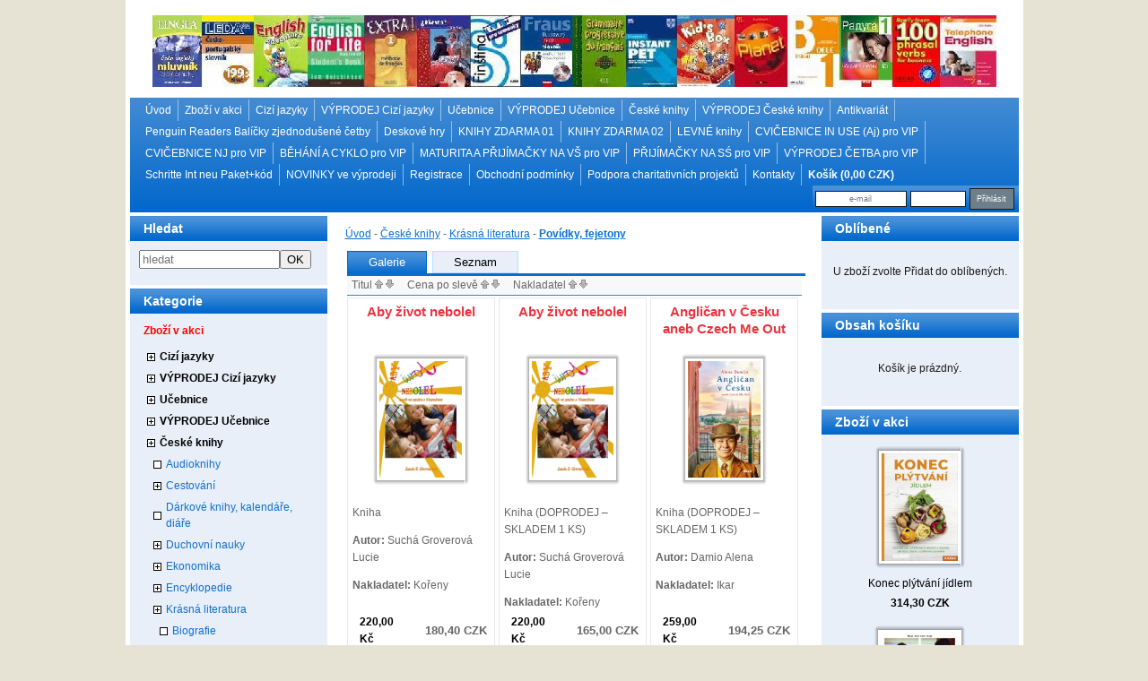

--- FILE ---
content_type: text/html; charset=utf-8
request_url: https://eshop.zksklep.cz/Povidky-fejetony
body_size: 16996
content:
<!DOCTYPE html
     PUBLIC "-//W3C//DTD XHTML 1.0 Transitional//EN"
     "http://www.w3.org/TR/xhtml1/DTD/xhtml1-transitional.dtd">
<html xmlns="http://www.w3.org/1999/xhtml">
<head>
<meta http-equiv="content-type" content="text/html; charset=UTF-8">
<meta name="robots" content="all,follow" />
<meta name="googlebot" content="all,follow" />
<meta name="description" content=" České knihy  -  Krásná literatura  -  Povídky, fejetony  | Zásilkové knihkupectví Sklep">
<meta name="keywords" content="České, knihy, Krásná, literatura, Povídky, fejetony, Zásilkové, knihkupectví, Sklep">
<title> České knihy  -  Krásná literatura  -  Povídky, fejetony  | Zásilkové knihkupectví Sklep</title>
<base href="https://eshop.zksklep.cz/" />
<link rel="stylesheet" href="/img/jquery-ui-smoothness/jquery.ui.css" type="text/css" media="screen" />
<link rel="stylesheet" href="/styles/share.php" type="text/css" media="screen" />
<link rel="stylesheet" href="/thickbox/thickbox.css" type="text/css" media="screen" />                                                                                          
<link rel="stylesheet" href="/styles/_roundblocks/_/roundblocks.css" type="text/css" media="screen" />    
<link rel="stylesheet" href="/styles/modrylight.css" type="text/css" media="screen" />  
<link rel="stylesheet" type="text/css" href="/font-awesome/css/font-awesome.min.css" />
<!--[if IE 7]>
	<link rel="stylesheet" href="/styles/ie7hack.css" type="text/css" media="screen" />
	<![endif]-->
<!--[if IE 8]>
	<link rel="stylesheet" href="/styles/ie8hack.css" type="text/css" media="screen" />
	<![endif]-->
<link rel="stylesheet" href="/user-style.php" type="text/css" media="screen">
<script type="text/javascript" src="/js/jquery.js"></script>
<script type="text/javascript" src="/js/jquery.ui.js"></script>
<script type="text/javascript" src="/js/jquery.cookie.js"></script>
<script type="text/javascript" src="/file.php?f=thickbox/thickbox.js.php"></script>
<script type="text/javascript" src="/js/jquery.roundblock.js"></script>
<script type="text/javascript" src="/js/countdown.min.js"></script>
<script type="text/javascript" src="/jazyk.js.php?"></script>
<!--[if lte IE 6]>
	<script type="text/javascript" src="/js/jquery.ifixpng.js"></script>
	<script type="text/javascript">
	<!--
		$(function(){
		 $.ifixpng("img/transparent.gif");
		 $("img[src$='.png'],div").ifixpng();
		});
	//-->
	</script>
	<![endif]-->  
<script type="text/javascript" src="/js/init.js"></script>   <script type="text/javascript">
<!--
	$(function(){
		if ($(".vyrobky_radek.detail").length>0){
      $('#tabs [href^="tabs"]').each(function(){
        $(this).attr("href","#"+$(this).attr("href"));
      });
      $("#tabs").tabs();
			$("#tabs").before("<div id=\"tabs-spacer\"></div>")
			$("#tabs").tabs();
		}
	})
//-->
</script>
</head>
<body class="">

  
<div id="main">

<table border="0" cellspacing="0" cellpadding="0" class="hlavni_tabulka">

</span>
<!-- horni hlavicka -->
	<tr>
		<td colspan="3" class="td_hlavicka">  
    <div class="informacni_lista informacni_lista_skryta">
                    
    
    
    
        
    </div>
    
		<a style="margin:0; padding: 0;" href="https://eshop.zksklep.cz">
 			<span class="hlavicka_logo" style="display:block;">
			</span></a>		</td>
	</tr>
	
	<!-- horni menu -->
	<tr>
		<td colspan="3" class="menu_horni">
		<span class="menu_horni_2">
			<!--a href="/" id="home_odkaz">Úvod</a><span> | </span-->
  <script>
  	$(function(){
  		$('.vyjizdeci_menu').show()
  		/*$('.vyjizdeci_menu ul').menu();*/
  	});
  </script><div class='vyjizdeci_menu_wrap'><ul class="vyjizdeci_menu" style="display: none;"><li class="vyjizdeci_menu_clanek"><a href='/'>Úvod</a></li><li class="vyjizdeci_menu_akce"><a href="/?page=akce">Zboží v akci</a></li><li class="vyjizdeci_menu_kategorie vyjizdeci_menu_madeti"><a href="/Cizi-jazyky">Cizí jazyky</a><div class="vyjizdeci_menu_ul_raw"><ul><li class="vyjizdeci_menu_kategorie vyjizdeci_menu_madeti"><a href="/Anglictina">Angličtina</a><div class="vyjizdeci_menu_ul_raw"><ul><li class="vyjizdeci_menu_kategorie vyjizdeci_menu_madeti"><a href="/Ucebnice">Učebnice</a><div class="vyjizdeci_menu_ul_raw"><ul><li class="vyjizdeci_menu_kategorie "><a href="/Predskolni-deti-93666">Předškolní děti</a></li><li class="vyjizdeci_menu_kategorie "><a href="/1-stupen-ZS">1. stupeň ZŠ</a></li><li class="vyjizdeci_menu_kategorie "><a href="/2-stupen-ZS">2. stupeň ZŠ</a></li><li class="vyjizdeci_menu_kategorie "><a href="/Stredni-skoly-a-dospeli">Střední školy a dospělí</a></li><li class="vyjizdeci_menu_kategorie vyjizdeci_menu_madeti"><a href="/Obchodni-anglictina">Obchodní angličtina</a><div class="vyjizdeci_menu_ul_raw"><ul><li class="vyjizdeci_menu_kategorie "><a href="/Ucebnice-obchodni-Aj">Učebnice obchodní Aj</a></li><li class="vyjizdeci_menu_kategorie "><a href="/Dalsi-materialy-obchodni-Aj">Další materiály obchodní Aj</a></li></ul></div></li><li class="vyjizdeci_menu_kategorie vyjizdeci_menu_madeti"><a href="/Odborna-anglictina">Odborná angličtina</a><div class="vyjizdeci_menu_ul_raw"><ul><li class="vyjizdeci_menu_kategorie "><a href="/Management-a-marketing">Management a marketing</a></li><li class="vyjizdeci_menu_kategorie "><a href="/Technologie-a-prumysl">Technologie a průmysl</a></li><li class="vyjizdeci_menu_kategorie "><a href="/Informatika">Informatika</a></li><li class="vyjizdeci_menu_kategorie "><a href="/Zdravotnictvi">Zdravotnictví</a></li><li class="vyjizdeci_menu_kategorie "><a href="/Cestovni-ruch">Cestovní ruch</a></li><li class="vyjizdeci_menu_kategorie "><a href="/Ostatni">Ostatní</a></li></ul></div></li><li class="vyjizdeci_menu_kategorie "><a href="/Akademicka-anglictina">Akademická angličtina</a></li><li class="vyjizdeci_menu_kategorie vyjizdeci_menu_madeti"><a href="/Zkousky">Zkoušky</a><div class="vyjizdeci_menu_ul_raw"><ul><li class="vyjizdeci_menu_kategorie "><a href="/Young-Learners-YLE">Young Learners (YLE)</a></li><li class="vyjizdeci_menu_kategorie "><a href="/Key-KET">Key (KET)</a></li><li class="vyjizdeci_menu_kategorie "><a href="/Preliminary-PET">Preliminary (PET)</a></li><li class="vyjizdeci_menu_kategorie "><a href="/First-FCE">First (FCE)</a></li><li class="vyjizdeci_menu_kategorie "><a href="/Advanced-CAE">Advanced (CAE)</a></li><li class="vyjizdeci_menu_kategorie "><a href="/Proficiency-CPE">Proficiency (CPE)</a></li><li class="vyjizdeci_menu_kategorie "><a href="/IELTS">IELTS</a></li><li class="vyjizdeci_menu_kategorie "><a href="/Business-English">Business English</a></li><li class="vyjizdeci_menu_kategorie "><a href="/Ostatni-zkousky">Ostatní zkoušky</a></li></ul></div></li><li class="vyjizdeci_menu_kategorie "><a href="/Ucebnice-pro-samouky">Učebnice pro samouky</a></li></ul></div></li><li class="vyjizdeci_menu_kategorie vyjizdeci_menu_madeti"><a href="/Cvicebnice">Cvičebnice</a><div class="vyjizdeci_menu_ul_raw"><ul><li class="vyjizdeci_menu_kategorie "><a href="/Cvicebnice-gramatiky">Cvičebnice gramatiky</a></li><li class="vyjizdeci_menu_kategorie "><a href="/Cvicebnice-slovni-zasoby">Cvičebnice slovní zásoby</a></li><li class="vyjizdeci_menu_kategorie "><a href="/Cvicebnice-odborne">Cvičebnice odborné</a></li><li class="vyjizdeci_menu_kategorie "><a href="/Cvicebnice-souhrnne">Cvičebnice souhrnné</a></li></ul></div></li><li class="vyjizdeci_menu_kategorie "><a href="/Prirucky-gramatiky">Příručky gramatiky</a></li><li class="vyjizdeci_menu_kategorie "><a href="/Realie">Reálie</a></li><li class="vyjizdeci_menu_kategorie "><a href="/Literatura">Literatura</a></li><li class="vyjizdeci_menu_kategorie vyjizdeci_menu_madeti"><a href="/Slovniky">Slovníky</a><div class="vyjizdeci_menu_ul_raw"><ul><li class="vyjizdeci_menu_kategorie "><a href="/Bilingvni">Bilingvní</a></li><li class="vyjizdeci_menu_kategorie "><a href="/Vykladove">Výkladové</a></li><li class="vyjizdeci_menu_kategorie "><a href="/Odborne">Odborné</a></li><li class="vyjizdeci_menu_kategorie "><a href="/Obrazkove">Obrázkové</a></li><li class="vyjizdeci_menu_kategorie "><a href="/Elektronicke">Elektronické</a></li></ul></div></li><li class="vyjizdeci_menu_kategorie "><a href="/Konverzacni-prirucky">Konverzační příručky</a></li><li class="vyjizdeci_menu_kategorie "><a href="/Fotokopirovatelne-materialy">Fotokopírovatelné materiály</a></li><li class="vyjizdeci_menu_kategorie "><a href="/Doplnkove-materialy">Doplňkové materiály</a></li><li class="vyjizdeci_menu_kategorie "><a href="/Jazykove-dovednosti">Jazykové dovednosti</a></li><li class="vyjizdeci_menu_kategorie "><a href="/Cetba-originaly">Četba - originály</a></li><li class="vyjizdeci_menu_kategorie "><a href="/Dvojjazycna-cetba">Dvojjazyčná četba</a></li><li class="vyjizdeci_menu_kategorie vyjizdeci_menu_madeti"><a href="/Zjednodusena-cetba">Zjednodušená četba</a><div class="vyjizdeci_menu_ul_raw"><ul><li class="vyjizdeci_menu_kategorie vyjizdeci_menu_madeti"><a href="/OUP-Dominoes">OUP Dominoes</a><div class="vyjizdeci_menu_ul_raw"><ul><li class="vyjizdeci_menu_kategorie "><a href="/Dominoes-Quick-Starter">Dominoes Quick Starter</a></li><li class="vyjizdeci_menu_kategorie "><a href="/Dominoes-Starter">Dominoes Starter</a></li><li class="vyjizdeci_menu_kategorie "><a href="/Dominoes-Level-1">Dominoes Level 1</a></li><li class="vyjizdeci_menu_kategorie "><a href="/Dominoes-Level-2">Dominoes Level 2</a></li><li class="vyjizdeci_menu_kategorie "><a href="/Dominoes-Level-3">Dominoes Level 3</a></li></ul></div></li><li class="vyjizdeci_menu_kategorie "><a href="/OUP-Classic-Tales">OUP Classic Tales</a></li><li class="vyjizdeci_menu_kategorie vyjizdeci_menu_madeti"><a href="/OUP-Bookworms">OUP Bookworms</a><div class="vyjizdeci_menu_ul_raw"><ul><li class="vyjizdeci_menu_kategorie "><a href="/OBWL-Level-Starter">OBWL Level Starter</a></li><li class="vyjizdeci_menu_kategorie "><a href="/OBWL-Level-1">OBWL Level 1</a></li><li class="vyjizdeci_menu_kategorie "><a href="/OBWL-Level-2">OBWL Level 2</a></li><li class="vyjizdeci_menu_kategorie "><a href="/OBWL-Level-3-83423">OBWL Level 3</a></li><li class="vyjizdeci_menu_kategorie "><a href="/OBWL-Level-4">OBWL Level 4</a></li><li class="vyjizdeci_menu_kategorie "><a href="/OBWL-Level-5">OBWL Level 5</a></li><li class="vyjizdeci_menu_kategorie "><a href="/OBWL-Level-6">OBWL Level 6</a></li></ul></div></li><li class="vyjizdeci_menu_kategorie "><a href="/Oxford-Bookworms-Club-Collection">Oxford Bookworms Club/Collection</a></li><li class="vyjizdeci_menu_kategorie vyjizdeci_menu_madeti"><a href="/Pearson-English-Active-Reading">Pearson English Active Reading</a><div class="vyjizdeci_menu_ul_raw"><ul><li class="vyjizdeci_menu_kategorie "><a href="/PEAR-Easystarts">PEAR Easystarts</a></li><li class="vyjizdeci_menu_kategorie "><a href="/PEAR-Level-1">PEAR Level 1</a></li><li class="vyjizdeci_menu_kategorie "><a href="/PEAR-Level-2">PEAR Level 2</a></li><li class="vyjizdeci_menu_kategorie "><a href="/PEAR-Level-3">PEAR Level 3</a></li><li class="vyjizdeci_menu_kategorie "><a href="/PEAR-Level-4">PEAR Level 4</a></li></ul></div></li><li class="vyjizdeci_menu_kategorie vyjizdeci_menu_madeti"><a href="/Pearson-English-Kids-Readers">Pearson English Kids Readers</a><div class="vyjizdeci_menu_ul_raw"><ul><li class="vyjizdeci_menu_kategorie "><a href="/Pearson-English-Kids-Readers-Level-1">Pearson English Kids Readers Level 1</a></li><li class="vyjizdeci_menu_kategorie "><a href="/Pearson-English-Kids-Readers-Level-2">Pearson English Kids Readers Level 2</a></li><li class="vyjizdeci_menu_kategorie "><a href="/Pearson-English-Kids-Readers-Level-3">Pearson English Kids Readers Level 3</a></li><li class="vyjizdeci_menu_kategorie "><a href="/Pearson-English-Kids-Readers-Level-4">Pearson English Kids Readers Level 4</a></li><li class="vyjizdeci_menu_kategorie "><a href="/Pearson-English-Kids-Readers-Level-5">Pearson English Kids Readers Level 5</a></li><li class="vyjizdeci_menu_kategorie "><a href="/Pearson-English-Kids-Readers-Level-6">Pearson English Kids Readers Level 6</a></li></ul></div></li><li class="vyjizdeci_menu_kategorie vyjizdeci_menu_madeti"><a href="/Pearson-English-Readers">Pearson English Readers</a><div class="vyjizdeci_menu_ul_raw"><ul><li class="vyjizdeci_menu_kategorie "><a href="/PER-Easystarts">PER Easystarts</a></li><li class="vyjizdeci_menu_kategorie "><a href="/PER-Readers-level-1">PER Readers level 1</a></li><li class="vyjizdeci_menu_kategorie "><a href="/PER-Readers-level-2">PER Readers level 2</a></li><li class="vyjizdeci_menu_kategorie "><a href="/PER-Readers-level-3">PER Readers level 3</a></li><li class="vyjizdeci_menu_kategorie "><a href="/PER-Readers-level-4">PER Readers level 4</a></li><li class="vyjizdeci_menu_kategorie "><a href="/PER-Readers-level-5">PER Readers level 5</a></li><li class="vyjizdeci_menu_kategorie "><a href="/PER-Readers-level-6">PER Readers level 6</a></li></ul></div></li><li class="vyjizdeci_menu_kategorie "><a href="/Pearson-English-Story-Readers">Pearson English Story Readers</a></li><li class="vyjizdeci_menu_kategorie "><a href="/Penguin-Young-Readers">Penguin Young Readers</a></li><li class="vyjizdeci_menu_kategorie vyjizdeci_menu_madeti"><a href="/Macmillan-Readers">Macmillan Readers</a><div class="vyjizdeci_menu_ul_raw"><ul><li class="vyjizdeci_menu_kategorie "><a href="/Starter">Starter</a></li><li class="vyjizdeci_menu_kategorie "><a href="/Beginner">Beginner</a></li><li class="vyjizdeci_menu_kategorie "><a href="/Elementary">Elementary</a></li><li class="vyjizdeci_menu_kategorie "><a href="/Pre-Intermediate">Pre-Intermediate</a></li><li class="vyjizdeci_menu_kategorie "><a href="/Intermediate">Intermediate</a></li><li class="vyjizdeci_menu_kategorie "><a href="/Upper-Intermediate">Upper-Intermediate</a></li><li class="vyjizdeci_menu_kategorie "><a href="/Advanced-Macmillan-Literature-Collection">Advanced (Macmillan Literature Collection</a></li></ul></div></li><li class="vyjizdeci_menu_kategorie "><a href="/Cambridge-English-Readers">Cambridge English Readers</a></li><li class="vyjizdeci_menu_kategorie "><a href="/Collins-English-Readers-NG-Readers">Collins English Readers, NG Readers</a></li><li class="vyjizdeci_menu_kategorie "><a href="/Black-Cat-Earlyreads">Black Cat Earlyreads</a></li><li class="vyjizdeci_menu_kategorie "><a href="/Black-Cat-Easyread">Black Cat Easyread</a></li><li class="vyjizdeci_menu_kategorie "><a href="/Black-Cat-Green-Apple">Black Cat Green Apple</a></li></ul></div></li><li class="vyjizdeci_menu_kategorie vyjizdeci_menu_madeti"><a href="/Video-software">Video, software</a><div class="vyjizdeci_menu_ul_raw"><ul><li class="vyjizdeci_menu_kategorie "><a href="/Video">Video</a></li><li class="vyjizdeci_menu_kategorie "><a href="/Software">Software</a></li></ul></div></li></ul></div></li><li class="vyjizdeci_menu_kategorie "><a href="/Cestina-pro-cizince">Čeština pro cizince</a></li><li class="vyjizdeci_menu_kategorie vyjizdeci_menu_madeti"><a href="/Francouzstina">Francouzština</a><div class="vyjizdeci_menu_ul_raw"><ul><li class="vyjizdeci_menu_kategorie vyjizdeci_menu_madeti"><a href="/Ucebnice-70153">Učebnice</a><div class="vyjizdeci_menu_ul_raw"><ul><li class="vyjizdeci_menu_kategorie "><a href="/Ucebnice-pro-ZS">Učebnice pro ZŠ</a></li><li class="vyjizdeci_menu_kategorie "><a href="/Ucebnice-pro-SS-a-dospele">Učebnice pro SŠ a dospělé</a></li><li class="vyjizdeci_menu_kategorie "><a href="/Obchodni-a-odborna-francouzstina">Obchodní a odborná francouzština</a></li><li class="vyjizdeci_menu_kategorie "><a href="/Zkousky-58868">Zkoušky</a></li><li class="vyjizdeci_menu_kategorie "><a href="/Ucebnice-pro-samouky-83683">Učebnice pro samouky</a></li></ul></div></li><li class="vyjizdeci_menu_kategorie "><a href="/Cvicebnice-30950">Cvičebnice</a></li><li class="vyjizdeci_menu_kategorie "><a href="/Prirucky-gramatiky-86705">Příručky gramatiky</a></li><li class="vyjizdeci_menu_kategorie "><a href="/Konverzacni-prirucky-24484">Konverzační příručky</a></li><li class="vyjizdeci_menu_kategorie "><a href="/Slovniky-33200">Slovníky</a></li><li class="vyjizdeci_menu_kategorie "><a href="/Realie-a-literatura-43592">Reálie a literatura</a></li><li class="vyjizdeci_menu_kategorie "><a href="/Doplnkove-materialy-55020">Doplňkové materiály</a></li><li class="vyjizdeci_menu_kategorie "><a href="/Dvojjazycna-cetba-48953">Dvojjazyčná četba</a></li><li class="vyjizdeci_menu_kategorie vyjizdeci_menu_madeti"><a href="/Zjednodusena-cetba-60596">Zjednodušená četba</a><div class="vyjizdeci_menu_ul_raw"><ul><li class="vyjizdeci_menu_kategorie "><a href="/CLE">CLÉ</a></li><li class="vyjizdeci_menu_kategorie "><a href="/Didier">Didier</a></li><li class="vyjizdeci_menu_kategorie "><a href="/Hachette">Hachette</a></li><li class="vyjizdeci_menu_kategorie vyjizdeci_menu_madeti"><a href="/Black-Cat-Cideb-30650">Black Cat / Cideb</a><div class="vyjizdeci_menu_ul_raw"><ul><li class="vyjizdeci_menu_kategorie "><a href="/Lectures-enfantes-Niveau-1-5">Lectures enfantes Niveau 1-5</a></li><li class="vyjizdeci_menu_kategorie "><a href="/Lectures-graduees-Niveau-Un-A1">Lectures graduées Niveau Un A1</a></li><li class="vyjizdeci_menu_kategorie "><a href="/Lectures-graduees-Niveau-Deux-A2">Lectures graduées Niveau Deux A2</a></li><li class="vyjizdeci_menu_kategorie "><a href="/Lectures-graduees-Niveau-Trois-B1-Quatre-B2">Lectures graduées Niveau Trois B1 Quatre B2</a></li><li class="vyjizdeci_menu_kategorie "><a href="/Collection-de-classiques-francais">Collection de classiques francais</a></li></ul></div></li></ul></div></li></ul></div></li><li class="vyjizdeci_menu_kategorie vyjizdeci_menu_madeti"><a href="/Italstina">Italština</a><div class="vyjizdeci_menu_ul_raw"><ul><li class="vyjizdeci_menu_kategorie "><a href="/Ucebnice-79797">Učebnice</a></li><li class="vyjizdeci_menu_kategorie "><a href="/Cvicebnice-29137">Cvičebnice</a></li><li class="vyjizdeci_menu_kategorie "><a href="/Slovniky-80175">Slovníky</a></li><li class="vyjizdeci_menu_kategorie "><a href="/Konverzacni-prirucky-65274">Konverzační příručky</a></li><li class="vyjizdeci_menu_kategorie "><a href="/Cetba">Četba</a></li><li class="vyjizdeci_menu_kategorie vyjizdeci_menu_madeti"><a href="/Zjednodusena-cetba-75807">Zjednodušená četba</a><div class="vyjizdeci_menu_ul_raw"><ul><li class="vyjizdeci_menu_kategorie vyjizdeci_menu_madeti"><a href="/Black-Cat-Cideb-56186">Black Cat / Cideb</a><div class="vyjizdeci_menu_ul_raw"><ul><li class="vyjizdeci_menu_kategorie "><a href="/Imparare-leggendo-Livello-uno-A1">Imparare leggendo Livello uno A1</a></li><li class="vyjizdeci_menu_kategorie "><a href="/Imparare-leggendo-Livello-duo-A2">Imparare leggendo Livello duo A2</a></li><li class="vyjizdeci_menu_kategorie "><a href="/Imparare-leggendo-Livello-tre-B1-quatro-C1">Imparare leggendo Livello tre B1 quatro C1</a></li><li class="vyjizdeci_menu_kategorie "><a href="/Classici">Classici</a></li></ul></div></li><li class="vyjizdeci_menu_kategorie "><a href="/Edilingua">Edilingua</a></li></ul></div></li><li class="vyjizdeci_menu_kategorie "><a href="/Ostatni-97284">Ostatní</a></li></ul></div></li><li class="vyjizdeci_menu_kategorie "><a href="/Latina-a-esperanto">Latina a esperanto</a></li><li class="vyjizdeci_menu_kategorie vyjizdeci_menu_madeti"><a href="/Nemcina">Němčina</a><div class="vyjizdeci_menu_ul_raw"><ul><li class="vyjizdeci_menu_kategorie vyjizdeci_menu_madeti"><a href="/Ucebnice-84501">Učebnice</a><div class="vyjizdeci_menu_ul_raw"><ul><li class="vyjizdeci_menu_kategorie "><a href="/1-stupen-ZS-74905">1. stupeň ZŠ</a></li><li class="vyjizdeci_menu_kategorie "><a href="/2-stupen-ZS-37276">2. stupeň ZŠ</a></li><li class="vyjizdeci_menu_kategorie "><a href="/SS-a-dospeli">SŠ a dospělí</a></li><li class="vyjizdeci_menu_kategorie "><a href="/Obchodni-nemcina">Obchodní němčina</a></li><li class="vyjizdeci_menu_kategorie "><a href="/Odborna-nemcina">Odborná němčina</a></li><li class="vyjizdeci_menu_kategorie "><a href="/Zkousky-21426">Zkoušky</a></li><li class="vyjizdeci_menu_kategorie "><a href="/Ucebnice-pro-samouky-37292">Učebnice pro samouky</a></li></ul></div></li><li class="vyjizdeci_menu_kategorie "><a href="/Cvicebnice-93369">Cvičebnice</a></li><li class="vyjizdeci_menu_kategorie "><a href="/Prirucky-gramatiky-99510">Příručky gramatiky</a></li><li class="vyjizdeci_menu_kategorie "><a href="/Konverzacni-prirucky-66484">Konverzační příručky</a></li><li class="vyjizdeci_menu_kategorie "><a href="/Slovniky-39850">Slovníky</a></li><li class="vyjizdeci_menu_kategorie "><a href="/Realie-a-literatura">Reálie a literatura</a></li><li class="vyjizdeci_menu_kategorie "><a href="/Doplnkove-materialy-70709">Doplňkové materiály</a></li><li class="vyjizdeci_menu_kategorie "><a href="/Dvojjazycna-cetba-13653">Dvojjazyčná četba</a></li><li class="vyjizdeci_menu_kategorie vyjizdeci_menu_madeti"><a href="/Zjednodusena-cetba-76902">Zjednodušená četba</a><div class="vyjizdeci_menu_ul_raw"><ul><li class="vyjizdeci_menu_kategorie vyjizdeci_menu_madeti"><a href="/Black-Cat-Cideb">Black Cat / Cideb</a><div class="vyjizdeci_menu_ul_raw"><ul><li class="vyjizdeci_menu_kategorie "><a href="/Niveau-eins-A1">Niveau eins A1</a></li><li class="vyjizdeci_menu_kategorie "><a href="/Niveau-zwei-A2">Niveau zwei A2</a></li><li class="vyjizdeci_menu_kategorie "><a href="/Niveau-drei-B1">Niveau drei B1</a></li><li class="vyjizdeci_menu_kategorie "><a href="/Niveau-vier-B2">Niveau vier B2</a></li></ul></div></li><li class="vyjizdeci_menu_kategorie "><a href="/Cornelsen">Cornelsen</a></li><li class="vyjizdeci_menu_kategorie "><a href="/Hueber">Hueber</a></li><li class="vyjizdeci_menu_kategorie "><a href="/Langenscheidt">Langenscheidt</a></li></ul></div></li></ul></div></li><li class="vyjizdeci_menu_kategorie vyjizdeci_menu_madeti"><a href="/Portugalstina">Portugalština</a><div class="vyjizdeci_menu_ul_raw"><ul><li class="vyjizdeci_menu_kategorie "><a href="/Ucebnice-70617">Učebnice</a></li><li class="vyjizdeci_menu_kategorie "><a href="/Cvicebnice-74549">Cvičebnice</a></li><li class="vyjizdeci_menu_kategorie "><a href="/Slovniky-69452">Slovníky</a></li><li class="vyjizdeci_menu_kategorie "><a href="/Cetba-65771">Četba</a></li><li class="vyjizdeci_menu_kategorie "><a href="/Ostatni-7345">Ostatní</a></li></ul></div></li><li class="vyjizdeci_menu_kategorie vyjizdeci_menu_madeti"><a href="/Rustina">Ruština</a><div class="vyjizdeci_menu_ul_raw"><ul><li class="vyjizdeci_menu_kategorie "><a href="/Ucebnice-pro-ZS-38739">Učebnice pro ZŠ</a></li><li class="vyjizdeci_menu_kategorie "><a href="/Ucebnice-pro-SS-a-dospele-43197">Učebnice pro SŠ a dospělé</a></li><li class="vyjizdeci_menu_kategorie "><a href="/Obchodni-a-odborna-rustina">Obchodní a odborná ruština</a></li><li class="vyjizdeci_menu_kategorie "><a href="/Ucebnice-ostatni">Učebnice ostatní</a></li><li class="vyjizdeci_menu_kategorie "><a href="/Cvicebnice-17445">Cvičebnice</a></li><li class="vyjizdeci_menu_kategorie "><a href="/Konverzacni-prirucky-78869">Konverzační příručky</a></li><li class="vyjizdeci_menu_kategorie "><a href="/Slovniky-48568">Slovníky</a></li><li class="vyjizdeci_menu_kategorie "><a href="/Realie-a-literatura-56942">Reálie a literatura</a></li><li class="vyjizdeci_menu_kategorie "><a href="/Doplnkove-materialy-84399">Doplňkové materiály</a></li><li class="vyjizdeci_menu_kategorie "><a href="/Dvojjazycna-cetba-94772">Dvojjazyčná četba</a></li><li class="vyjizdeci_menu_kategorie "><a href="/Zjednodusena-cetba-68867">Zjednodušená četba</a></li></ul></div></li><li class="vyjizdeci_menu_kategorie vyjizdeci_menu_madeti"><a href="/Spanelstina">Španělština</a><div class="vyjizdeci_menu_ul_raw"><ul><li class="vyjizdeci_menu_kategorie vyjizdeci_menu_madeti"><a href="/Ucebnice-90229">Učebnice</a><div class="vyjizdeci_menu_ul_raw"><ul><li class="vyjizdeci_menu_kategorie "><a href="/Ucebnice-pro-ZS-53093">Učebnice pro ZŠ</a></li><li class="vyjizdeci_menu_kategorie "><a href="/Ucebnice-pro-SS-a-dospele-534">Učebnice pro SŠ a dospělé</a></li><li class="vyjizdeci_menu_kategorie "><a href="/Obchodni-a-odborna-spanelstina">Obchodní a odborná španělština</a></li><li class="vyjizdeci_menu_kategorie "><a href="/Zkousky-62227">Zkoušky</a></li><li class="vyjizdeci_menu_kategorie "><a href="/Ucebnice-ostatni-79386">Učebnice ostatní</a></li></ul></div></li><li class="vyjizdeci_menu_kategorie "><a href="/Cvicebnice-81047">Cvičebnice</a></li><li class="vyjizdeci_menu_kategorie "><a href="/Prirucky-gramatiky-37637">Příručky gramatiky</a></li><li class="vyjizdeci_menu_kategorie "><a href="/Konverzacni-prirucky-20420">Konverzační příručky</a></li><li class="vyjizdeci_menu_kategorie "><a href="/Slovniky-5907">Slovníky</a></li><li class="vyjizdeci_menu_kategorie "><a href="/Realie-a-literatura-99751">Reálie a literatura</a></li><li class="vyjizdeci_menu_kategorie "><a href="/Doplnkove-materialy-97122">Doplňkové materiály</a></li><li class="vyjizdeci_menu_kategorie "><a href="/Dvojjazycna-cetba-15801">Dvojjazyčná četba</a></li><li class="vyjizdeci_menu_kategorie vyjizdeci_menu_madeti"><a href="/Zjednodusena-cetba-20084">Zjednodušená četba</a><div class="vyjizdeci_menu_ul_raw"><ul><li class="vyjizdeci_menu_kategorie vyjizdeci_menu_madeti"><a href="/Black-Cat-Cideb-8300">Black Cat / Cideb</a><div class="vyjizdeci_menu_ul_raw"><ul><li class="vyjizdeci_menu_kategorie "><a href="/Nivel-Primero-A1">Nivel Primero A1</a></li><li class="vyjizdeci_menu_kategorie "><a href="/Nivel-Segundo-A2">Nivel Segundo A2</a></li><li class="vyjizdeci_menu_kategorie "><a href="/Nivel-Tercero-B1">Nivel Tercero B1</a></li><li class="vyjizdeci_menu_kategorie "><a href="/Nivel-Quatro-B2-Quinto-C1">Nivel Quatro B2, Quinto C1</a></li></ul></div></li><li class="vyjizdeci_menu_kategorie vyjizdeci_menu_madeti"><a href="/Edelsa">Edelsa</a><div class="vyjizdeci_menu_ul_raw"><ul><li class="vyjizdeci_menu_kategorie "><a href="/Colega-lee">Colega lee</a></li><li class="vyjizdeci_menu_kategorie "><a href="/Colleccion-Aventuras-para">Collección Aventuras para</a></li><li class="vyjizdeci_menu_kategorie "><a href="/Grandes-personajes-de-la-historia">Grandes personajes de la historia</a></li><li class="vyjizdeci_menu_kategorie "><a href="/Grandes-titulos-de-la-literatura">Grandes títulos de la literatúra</a></li><li class="vyjizdeci_menu_kategorie "><a href="/Para-que-leas">Para que leas</a></li><li class="vyjizdeci_menu_kategorie "><a href="/Un-paseo-por-la-historia">Un paseo por la historia</a></li></ul></div></li><li class="vyjizdeci_menu_kategorie "><a href="/Edinumen">Edinumen</a></li></ul></div></li></ul></div></li><li class="vyjizdeci_menu_kategorie vyjizdeci_menu_madeti"><a href="/Ostatni-jazyky-jizni-Evropa">Ostatní jazyky jižní Evropa</a><div class="vyjizdeci_menu_ul_raw"><ul><li class="vyjizdeci_menu_kategorie "><a href="/Albanstina">Albánština</a></li><li class="vyjizdeci_menu_kategorie "><a href="/Bulharstina">Bulharština</a></li><li class="vyjizdeci_menu_kategorie "><a href="/Chorvatstina">Chorvatština</a></li><li class="vyjizdeci_menu_kategorie "><a href="/Katalanstina">Katalánština</a></li><li class="vyjizdeci_menu_kategorie "><a href="/Rumunstina">Rumunština</a></li><li class="vyjizdeci_menu_kategorie "><a href="/Rectina">Řečtina</a></li><li class="vyjizdeci_menu_kategorie "><a href="/Slovinstina">Slovinština</a></li><li class="vyjizdeci_menu_kategorie "><a href="/Srbstina-makedonstina">Srbština, makedonština</a></li></ul></div></li><li class="vyjizdeci_menu_kategorie vyjizdeci_menu_madeti"><a href="/Ostatni-jazyky-severni-Evropa">Ostatní jazyky severní Evropa</a><div class="vyjizdeci_menu_ul_raw"><ul><li class="vyjizdeci_menu_kategorie "><a href="/Danstina">Dánština</a></li><li class="vyjizdeci_menu_kategorie "><a href="/Estonstina">Estonština</a></li><li class="vyjizdeci_menu_kategorie "><a href="/Finstina">Finština</a></li><li class="vyjizdeci_menu_kategorie "><a href="/Holandstina">Holandština</a></li><li class="vyjizdeci_menu_kategorie "><a href="/Islandstina">Islandština</a></li><li class="vyjizdeci_menu_kategorie "><a href="/Litevstina">Litevština</a></li><li class="vyjizdeci_menu_kategorie "><a href="/Lotysstina">Lotyšština</a></li><li class="vyjizdeci_menu_kategorie "><a href="/Norstina">Norština</a></li><li class="vyjizdeci_menu_kategorie "><a href="/Svedstina">Švédština</a></li></ul></div></li><li class="vyjizdeci_menu_kategorie vyjizdeci_menu_madeti"><a href="/Ostatni-jazyky-stredni-Evropa">Ostatní jazyky střední Evropa</a><div class="vyjizdeci_menu_ul_raw"><ul><li class="vyjizdeci_menu_kategorie "><a href="/Madarstina">Maďarština</a></li><li class="vyjizdeci_menu_kategorie "><a href="/Polstina">Polština</a></li><li class="vyjizdeci_menu_kategorie "><a href="/Slovenstina">Slovenština</a></li><li class="vyjizdeci_menu_kategorie "><a href="/Ukrajinstina">Ukrajinština</a></li></ul></div></li><li class="vyjizdeci_menu_kategorie vyjizdeci_menu_madeti"><a href="/Ostatni-jazyky-Asie-Jizni-Amerika-Afrika-30731">Ostatní jazyky Asie, Jižní Amerika, Afrika</a><div class="vyjizdeci_menu_ul_raw"><ul><li class="vyjizdeci_menu_kategorie "><a href="/Arabstina-a-perstina-95046">Arabština a perština</a></li><li class="vyjizdeci_menu_kategorie "><a href="/Armenstina">Arménština</a></li><li class="vyjizdeci_menu_kategorie "><a href="/Azerbajdzanstina-94141">Azerbajdžánština</a></li><li class="vyjizdeci_menu_kategorie "><a href="/Cinstina">Čínština</a></li><li class="vyjizdeci_menu_kategorie "><a href="/Filipinstina">Filipínština</a></li><li class="vyjizdeci_menu_kategorie "><a href="/Gruzinstina">Gruzínština</a></li><li class="vyjizdeci_menu_kategorie "><a href="/Hebrejstina">Hebrejština</a></li><li class="vyjizdeci_menu_kategorie "><a href="/Indonestina">Indonéština</a></li><li class="vyjizdeci_menu_kategorie "><a href="/Japonstina">Japonština</a></li><li class="vyjizdeci_menu_kategorie "><a href="/Korejstina">Korejština</a></li><li class="vyjizdeci_menu_kategorie "><a href="/Malajstina">Malajština</a></li><li class="vyjizdeci_menu_kategorie "><a href="/Mongolstina">Mongolština</a></li><li class="vyjizdeci_menu_kategorie "><a href="/Thajstina">Thajština</a></li><li class="vyjizdeci_menu_kategorie "><a href="/Turectina">Turečtina</a></li><li class="vyjizdeci_menu_kategorie "><a href="/Jizni-Amerika">Jižní Amerika</a></li><li class="vyjizdeci_menu_kategorie "><a href="/Vietnamstina">Vietnamština</a></li><li class="vyjizdeci_menu_kategorie "><a href="/Hindstina">Hindština</a></li></ul></div></li><li class="vyjizdeci_menu_kategorie "><a href="/Multilingua">Multilingua</a></li></ul></div></li><li class="vyjizdeci_menu_kategorie vyjizdeci_menu_madeti"><a href="/VYPRODEJ-Cizi-jazyky">VÝPRODEJ Cizí jazyky</a><div class="vyjizdeci_menu_ul_raw"><ul><li class="vyjizdeci_menu_kategorie vyjizdeci_menu_madeti"><a href="/Anglictina-23012">Angličtina</a><div class="vyjizdeci_menu_ul_raw"><ul><li class="vyjizdeci_menu_kategorie "><a href="/Ucebnice-Predskolni">Učebnice Předškolní</a></li><li class="vyjizdeci_menu_kategorie "><a href="/Ucebnice-ZS-1-stupen">Učebnice ZŠ 1. stupeň</a></li><li class="vyjizdeci_menu_kategorie "><a href="/Ucebnice-ZS-2-stupen">Učebnice ZŠ 2. stupeň</a></li><li class="vyjizdeci_menu_kategorie "><a href="/Ucebnice-SS-a-dospeli">Učebnice SŠ a dospělí</a></li><li class="vyjizdeci_menu_kategorie "><a href="/Ucebnice-zkousky-Young-Learners-Key-KET-Preliminary-PET">Učebnice zkoušky Young Learners, Key (KET), Preliminary (PET)</a></li><li class="vyjizdeci_menu_kategorie "><a href="/Ucebnice-zkousky-First-FCE">Učebnice zkoušky First (FCE)</a></li><li class="vyjizdeci_menu_kategorie "><a href="/Ucebnice-zkousky-Advanced-CAE-Proficiency-CPE">Učebnice zkoušky Advanced (CAE), Proficiency (CPE)</a></li><li class="vyjizdeci_menu_kategorie "><a href="/Ucebnice-zkousky-BEC-IELTS-a-jine">Učebnice zkoušky BEC, IELTS a jiné</a></li><li class="vyjizdeci_menu_kategorie "><a href="/Ucebnice-pro-samouky-45366">Učebnice pro samouky</a></li><li class="vyjizdeci_menu_kategorie "><a href="/Obchodni-Aj-ucebnice">Obchodní Aj učebnice</a></li><li class="vyjizdeci_menu_kategorie "><a href="/Obchodni-Aj-dalsi-materialy">Obchodní Aj další materiály</a></li><li class="vyjizdeci_menu_kategorie "><a href="/Odborna-Aj-Technologie-IT">Odborná Aj Technologie, IT</a></li><li class="vyjizdeci_menu_kategorie "><a href="/Odborna-Aj-Zdravotnictvi">Odborná Aj Zdravotnictví</a></li><li class="vyjizdeci_menu_kategorie "><a href="/Odborna-Aj-Cestovni-ruch">Odborná Aj Cestovní ruch</a></li><li class="vyjizdeci_menu_kategorie "><a href="/Odborna-Aj-Ostatni">Odborná Aj Ostatní</a></li><li class="vyjizdeci_menu_kategorie "><a href="/Cvicebnice-gramatiky-41001">Cvičebnice gramatiky</a></li><li class="vyjizdeci_menu_kategorie "><a href="/Cvicebnice-slovni-zasoby-40285">Cvičebnice slovní zásoby</a></li><li class="vyjizdeci_menu_kategorie "><a href="/Cvicebnice-souhrnne-a-odborne">Cvičebnice souhrnné a odborné</a></li><li class="vyjizdeci_menu_kategorie "><a href="/Prirucky-gramatiky-34170">Příručky gramatiky</a></li><li class="vyjizdeci_menu_kategorie "><a href="/Slovniky-bilingvni">Slovníky bilingvní</a></li><li class="vyjizdeci_menu_kategorie "><a href="/Slovniky-vykladove">Slovníky výkladové</a></li><li class="vyjizdeci_menu_kategorie "><a href="/Slovniky-ostatni-odborne-obrazkove-elektronicke">Slovníky ostatní (odborné, obrázkové, elektronické)</a></li><li class="vyjizdeci_menu_kategorie "><a href="/Fotokopirovatelne-materialy-12518">Fotokopírovatelné materiály</a></li><li class="vyjizdeci_menu_kategorie "><a href="/Metodika-a-doplnky-k-vyuce">Metodika a doplňky k výuce</a></li><li class="vyjizdeci_menu_kategorie "><a href="/Jazykove-dovednosti-90801">Jazykové dovednosti</a></li><li class="vyjizdeci_menu_kategorie "><a href="/Multimedia-audio-a-video">Multimedia, audio a video</a></li><li class="vyjizdeci_menu_kategorie "><a href="/Konverzacni-prirucky-78182">Konverzační příručky</a></li><li class="vyjizdeci_menu_kategorie "><a href="/Realie-a-literatura-20402">Reálie a literatura</a></li><li class="vyjizdeci_menu_kategorie vyjizdeci_menu_madeti"><a href="/Zjednodusena-cetba-51983">Zjednodušená četba</a><div class="vyjizdeci_menu_ul_raw"><ul><li class="vyjizdeci_menu_kategorie "><a href="/Cambridge-English-Readers-Collins">Cambridge English Readers, Collins</a></li><li class="vyjizdeci_menu_kategorie "><a href="/Macmillan-Readers-83193">Macmillan Readers</a></li><li class="vyjizdeci_menu_kategorie "><a href="/Oxford-Bookworms">Oxford Bookworms</a></li><li class="vyjizdeci_menu_kategorie "><a href="/Oxford-Classic-Tales">Oxford Classic Tales</a></li><li class="vyjizdeci_menu_kategorie "><a href="/Oxford-Dominoes">Oxford Dominoes</a></li><li class="vyjizdeci_menu_kategorie "><a href="/Penguin-Readers-56741">Penguin Readers</a></li><li class="vyjizdeci_menu_kategorie "><a href="/Penguin-Active-Reading">Penguin Active Reading</a></li><li class="vyjizdeci_menu_kategorie "><a href="/Penguin-Young-Readers-90645">Penguin Young Readers</a></li><li class="vyjizdeci_menu_kategorie "><a href="/Black-Cat-a-dalsi">Black Cat a další</a></li></ul></div></li><li class="vyjizdeci_menu_kategorie "><a href="/Cetba-dvojjazycna">Četba dvojjazyčná</a></li></ul></div></li><li class="vyjizdeci_menu_kategorie vyjizdeci_menu_madeti"><a href="/Nemcina-70465">Němčina</a><div class="vyjizdeci_menu_ul_raw"><ul><li class="vyjizdeci_menu_kategorie "><a href="/Ucebnice-ZS-47332">Učebnice ZŠ</a></li><li class="vyjizdeci_menu_kategorie "><a href="/Ucebnice-SS">Učebnice SŠ</a></li><li class="vyjizdeci_menu_kategorie "><a href="/Ucebnice-ostatni-10849">Učebnice ostatní</a></li><li class="vyjizdeci_menu_kategorie "><a href="/Cvicebnice-75580">Cvičebnice</a></li><li class="vyjizdeci_menu_kategorie "><a href="/Slovniky-63579">Slovníky</a></li><li class="vyjizdeci_menu_kategorie "><a href="/Ostatni-materialy-13811">Ostatní materiály</a></li><li class="vyjizdeci_menu_kategorie "><a href="/Zjednodusena-cetba-75147">Zjednodušená četba</a></li></ul></div></li><li class="vyjizdeci_menu_kategorie vyjizdeci_menu_madeti"><a href="/Francouzstina-69897">Francouzština</a><div class="vyjizdeci_menu_ul_raw"><ul><li class="vyjizdeci_menu_kategorie "><a href="/Ucebnice-87212">Učebnice</a></li><li class="vyjizdeci_menu_kategorie "><a href="/Cvicebnice-45210">Cvičebnice</a></li><li class="vyjizdeci_menu_kategorie "><a href="/Slovniky-13078">Slovníky</a></li><li class="vyjizdeci_menu_kategorie "><a href="/Ostatni-materialy-82962">Ostatní materiály</a></li><li class="vyjizdeci_menu_kategorie "><a href="/Zjednodusena-cetba-18422">Zjednodušená četba</a></li></ul></div></li><li class="vyjizdeci_menu_kategorie vyjizdeci_menu_madeti"><a href="/Rustina-41722">Ruština</a><div class="vyjizdeci_menu_ul_raw"><ul><li class="vyjizdeci_menu_kategorie "><a href="/Rustina-ucebnice-vyprodej">Ruština učebnice (výprodej)</a></li><li class="vyjizdeci_menu_kategorie "><a href="/Rustina-ostatni-materialy-vyprodej">Ruština ostatní materiály (výprodej)</a></li></ul></div></li><li class="vyjizdeci_menu_kategorie vyjizdeci_menu_madeti"><a href="/Spanelstina-9295">Španělština</a><div class="vyjizdeci_menu_ul_raw"><ul><li class="vyjizdeci_menu_kategorie "><a href="/Ucebnice-28361">Učebnice</a></li><li class="vyjizdeci_menu_kategorie "><a href="/Cvicebnice-a-slovniky-37837">Cvičebnice a slovníky</a></li><li class="vyjizdeci_menu_kategorie "><a href="/Zjednodusena-cetba-7686">Zjednodušená četba</a></li><li class="vyjizdeci_menu_kategorie "><a href="/Ostatni-materialy-30023">Ostatní materiály</a></li></ul></div></li><li class="vyjizdeci_menu_kategorie "><a href="/Italstina-87406">Italština</a></li><li class="vyjizdeci_menu_kategorie "><a href="/Latina">Latina</a></li><li class="vyjizdeci_menu_kategorie "><a href="/Ostatni-jazyky-Asie-Jizni-Amerika-Afrika">Ostatní jazyky Asie, Jižní Amerika, Afrika</a></li><li class="vyjizdeci_menu_kategorie "><a href="/Ostatni-jazyky-severni-a-stredni-Evropa-58460">Ostatní jazyky severní a střední Evropa</a></li><li class="vyjizdeci_menu_kategorie "><a href="/Ostatni-jazyky-jizni-Evropa-68554">Ostatní jazyky jižní Evropa</a></li><li class="vyjizdeci_menu_kategorie "><a href="/Cestina-pro-cizince-26177">Čeština pro cizince</a></li></ul></div></li><li class="vyjizdeci_menu_kategorie vyjizdeci_menu_madeti"><a href="/Ucebnice-95232">Učebnice</a><div class="vyjizdeci_menu_ul_raw"><ul><li class="vyjizdeci_menu_kategorie vyjizdeci_menu_madeti"><a href="/Prijimaci-zkousky-maturita">Přijímací zkoušky, maturita</a><div class="vyjizdeci_menu_ul_raw"><ul><li class="vyjizdeci_menu_kategorie "><a href="/Maturita">Maturita</a></li><li class="vyjizdeci_menu_kategorie "><a href="/Prijimaci-zkousky-na-SS">Přijímací zkoušky na SŠ</a></li><li class="vyjizdeci_menu_kategorie "><a href="/Prjimacizkousky-na-VS">Přjímacízkoušky na VŠ</a></li></ul></div></li><li class="vyjizdeci_menu_kategorie vyjizdeci_menu_madeti"><a href="/Alter">Alter</a><div class="vyjizdeci_menu_ul_raw"><ul><li class="vyjizdeci_menu_kategorie "><a href="/Cesky-jazyk-1-stupen-ZS">Český jazyk 1. stupeň ZŠ</a></li><li class="vyjizdeci_menu_kategorie "><a href="/Matematika-1-stupen-ZS">Matematika 1. stupeň ZŠ</a></li><li class="vyjizdeci_menu_kategorie "><a href="/Prvouka-prirodoveda-vlastiveda-1-stupen-ZS">Prvouka, přírodověda, vlastivěda 1. stupeň ZŠ</a></li><li class="vyjizdeci_menu_kategorie "><a href="/Cesky-jazyk-2-stupen-ZS">Český jazyk 2. stupeň ZŠ</a></li></ul></div></li><li class="vyjizdeci_menu_kategorie "><a href="/Blug">Blug</a></li><li class="vyjizdeci_menu_kategorie vyjizdeci_menu_madeti"><a href="/Computer-Media">Computer Media</a><div class="vyjizdeci_menu_ul_raw"><ul><li class="vyjizdeci_menu_kategorie "><a href="/Ekonomie-84721">Ekonomie</a></li><li class="vyjizdeci_menu_kategorie "><a href="/IT-a-technologie">IT a technologie</a></li><li class="vyjizdeci_menu_kategorie "><a href="/Ostatni-predmety">Ostatní předměty</a></li></ul></div></li><li class="vyjizdeci_menu_kategorie "><a href="/Computer-Press">Computer Press</a></li><li class="vyjizdeci_menu_kategorie "><a href="/Didaktis">Didaktis</a></li><li class="vyjizdeci_menu_kategorie "><a href="/Eduko">Eduko</a></li><li class="vyjizdeci_menu_kategorie vyjizdeci_menu_madeti"><a href="/Fortuna">Fortuna</a><div class="vyjizdeci_menu_ul_raw"><ul><li class="vyjizdeci_menu_kategorie "><a href="/Fortuna-1-stupen-ZS">Fortuna 1. stupeň ZŠ</a></li><li class="vyjizdeci_menu_kategorie "><a href="/Fortuna-2-stupen-ZS">Fortuna 2. stupeň ZŠ</a></li><li class="vyjizdeci_menu_kategorie "><a href="/Fortuna-SS">Fortuna SŠ</a></li></ul></div></li><li class="vyjizdeci_menu_kategorie "><a href="/Fragment">Fragment</a></li><li class="vyjizdeci_menu_kategorie vyjizdeci_menu_madeti"><a href="/Fraus">Fraus</a><div class="vyjizdeci_menu_ul_raw"><ul><li class="vyjizdeci_menu_kategorie "><a href="/Fraus-1-stupen-Cj">Fraus 1. stupeň Čj</a></li><li class="vyjizdeci_menu_kategorie "><a href="/Fraus-1-stupen-Ma">Fraus 1. stupeň Ma</a></li><li class="vyjizdeci_menu_kategorie "><a href="/Fraus-1-stupen-Prvouka-a-ostatni">Fraus 1. stupeň Prvouka a ostatní</a></li><li class="vyjizdeci_menu_kategorie "><a href="/Fraus-2-stupen-Cesky-jazyk">Fraus 2. stupeň Český jazyk</a></li><li class="vyjizdeci_menu_kategorie "><a href="/Fraus-2-stupen-Matematika">Fraus 2. stupeň Matematika</a></li><li class="vyjizdeci_menu_kategorie "><a href="/Fraus-2-stupen-Prirodovedne-predmety">Fraus 2. stupeň Přírodovědné předměty</a></li><li class="vyjizdeci_menu_kategorie "><a href="/Fraus-2-stupen-Humanitni-predmety">Fraus 2. stupeň Humanitní předměty</a></li><li class="vyjizdeci_menu_kategorie "><a href="/Fraus-Doplnky-k-vyuce">Fraus Doplňky k výuce</a></li><li class="vyjizdeci_menu_kategorie "><a href="/Fraus-Stredni-skoly">Fraus Střední školy</a></li></ul></div></li><li class="vyjizdeci_menu_kategorie "><a href="/Institut-vzdelavani-Sokrates">Institut vzdělávání Sokrates</a></li><li class="vyjizdeci_menu_kategorie "><a href="/Informatorium">Informatorium</a></li><li class="vyjizdeci_menu_kategorie "><a href="/Kartografie">Kartografie</a></li><li class="vyjizdeci_menu_kategorie "><a href="/KOPP">KOPP</a></li><li class="vyjizdeci_menu_kategorie "><a href="/Nakladatelstvi-Ceske-geograficke-spolecnosti">Nakladatelství České geografické společnosti</a></li><li class="vyjizdeci_menu_kategorie "><a href="/Nakladatelstvi-Olomouc">Nakladatelství Olomouc</a></li><li class="vyjizdeci_menu_kategorie vyjizdeci_menu_madeti"><a href="/Nova-skola">Nová škola</a><div class="vyjizdeci_menu_ul_raw"><ul><li class="vyjizdeci_menu_kategorie "><a href="/Nova-skola-1-st-Cesky-jazyk">Nová škola 1. st. Český jazyk</a></li><li class="vyjizdeci_menu_kategorie "><a href="/Nova-skola-1-st-Matematika">Nová škola 1.st. Matematika</a></li><li class="vyjizdeci_menu_kategorie "><a href="/Nova-skola-1-st-Hv-Prv-Vla-Pr">Nová škola 1. st. Hv, Prv, Vla, Př</a></li><li class="vyjizdeci_menu_kategorie "><a href="/Nova-skola-2-st-Cesky-jazyk">Nová škola 2. st. Český jazyk</a></li><li class="vyjizdeci_menu_kategorie "><a href="/Nova-skola-2-st-Matematika">Nová škola 2. st. Matematika</a></li><li class="vyjizdeci_menu_kategorie "><a href="/Nova-skola-2-st-De-Ze-Ov">Nová škola 2. st. Dě, Ze, Ov</a></li><li class="vyjizdeci_menu_kategorie "><a href="/Nova-skola-2-st-Pr-Che">Nová škola 2. st. Př, Che</a></li></ul></div></li><li class="vyjizdeci_menu_kategorie vyjizdeci_menu_madeti"><a href="/Nova-skola-Brno">Nová škola Brno</a><div class="vyjizdeci_menu_ul_raw"><ul><li class="vyjizdeci_menu_kategorie "><a href="/1-rocnik-Ma-C-Prv">1. ročník Ma Č Prv</a></li><li class="vyjizdeci_menu_kategorie "><a href="/2-rocnik-Ma-C-Prv">2. ročník Ma Č Prv</a></li><li class="vyjizdeci_menu_kategorie "><a href="/3-rocnik-Ma-C-Prv-Hv">3. ročník Ma Č Prv Hv</a></li><li class="vyjizdeci_menu_kategorie "><a href="/4-rocnik-Ma-C-Pri-Vla-Hv">4. ročník Ma Č Při Vla Hv</a></li><li class="vyjizdeci_menu_kategorie "><a href="/5-rocnik-Ma-C-Pri-Vla-Hv">5.ročník Ma Č Při Vla Hv</a></li><li class="vyjizdeci_menu_kategorie "><a href="/2-stupen-ZS-Cesky-jazyk">2. stupeň ZŠ Český jazyk</a></li><li class="vyjizdeci_menu_kategorie "><a href="/2-stupen-ZS-Matematika">2. stupeň ZŠ Matematika</a></li><li class="vyjizdeci_menu_kategorie "><a href="/2-stupen-ZS-Pr-De-Ze">2. stupeň ZŠ Př Dě Ze</a></li></ul></div></li><li class="vyjizdeci_menu_kategorie "><a href="/O-K-SOFT">O. K. SOFT</a></li><li class="vyjizdeci_menu_kategorie vyjizdeci_menu_madeti"><a href="/Prometheus-32955">Prometheus</a><div class="vyjizdeci_menu_ul_raw"><ul><li class="vyjizdeci_menu_kategorie "><a href="/Prometheus-Matematika-ZS">Prometheus Matematika ZŠ</a></li><li class="vyjizdeci_menu_kategorie "><a href="/Prometheus-Fyzika-ZS">Prometheus Fyzika ZŠ</a></li><li class="vyjizdeci_menu_kategorie "><a href="/Prometheus-Matematika-SS">Prometheus Matematika SŠ</a></li><li class="vyjizdeci_menu_kategorie "><a href="/Prometheus-Fyzika-SS">Prometheus Fyzika SŠ</a></li></ul></div></li><li class="vyjizdeci_menu_kategorie "><a href="/ProSpoluzaky">ProSpolužáky</a></li><li class="vyjizdeci_menu_kategorie "><a href="/Scientia">Scientia</a></li><li class="vyjizdeci_menu_kategorie "><a href="/Sobotales">Sobotáles</a></li><li class="vyjizdeci_menu_kategorie "><a href="/SPL-Prace">SPL-Práce</a></li><li class="vyjizdeci_menu_kategorie vyjizdeci_menu_madeti"><a href="/SPN">SPN</a><div class="vyjizdeci_menu_ul_raw"><ul><li class="vyjizdeci_menu_kategorie "><a href="/1-stupen-ZS-Cesky-jazyk">1. stupeň ZŠ Český jazyk</a></li><li class="vyjizdeci_menu_kategorie "><a href="/1-stupen-ZS-Matematika">1. stupeň ZŠ Matematika</a></li><li class="vyjizdeci_menu_kategorie "><a href="/1-stupen-ZS-Ostatni">1. stupeň ZŠ Ostatní</a></li><li class="vyjizdeci_menu_kategorie "><a href="/2-stupen-ZS-55723">2. stupeň ZŠ</a></li><li class="vyjizdeci_menu_kategorie "><a href="/Stredni-skoly">Střední školy</a></li></ul></div></li><li class="vyjizdeci_menu_kategorie "><a href="/Studio-11">Studio 1+1</a></li><li class="vyjizdeci_menu_kategorie vyjizdeci_menu_madeti"><a href="/Taktik">Taktik</a><div class="vyjizdeci_menu_ul_raw"><ul><li class="vyjizdeci_menu_kategorie "><a href="/Taktik-1-stupen-ZS">Taktik 1. stupeň ZŠ</a></li><li class="vyjizdeci_menu_kategorie "><a href="/Taktik-2-stupen-ZS">Taktik 2. stupeň ZŠ</a></li></ul></div></li><li class="vyjizdeci_menu_kategorie "><a href="/Volna-databaze">Volná databáze</a></li><li class="vyjizdeci_menu_kategorie "><a href="/vyuka-cz">vyuka.cz</a></li></ul></div></li><li class="vyjizdeci_menu_kategorie vyjizdeci_menu_madeti"><a href="/VYPRODEJ-Ucebnice-77915">VÝPRODEJ Učebnice</a><div class="vyjizdeci_menu_ul_raw"><ul><li class="vyjizdeci_menu_kategorie "><a href="/Biologie-SS">Biologie SŠ</a></li><li class="vyjizdeci_menu_kategorie "><a href="/Cesky-jazyk-1-stupen-ZS-90932">Český jazyk 1. stupeň ZŠ</a></li><li class="vyjizdeci_menu_kategorie "><a href="/Cesky-jazyk-2-stupen-ZS-a-SS">Český jazyk 2. stupeň ZŠ a SŠ</a></li><li class="vyjizdeci_menu_kategorie "><a href="/Dejepis-2-stupen-ZS-a-SS">Dějepis 2. stupeň ZŠ a SŠ</a></li><li class="vyjizdeci_menu_kategorie "><a href="/Ekonomika-SS">Ekonomika SŠ</a></li><li class="vyjizdeci_menu_kategorie "><a href="/Fyzika">Fyzika</a></li><li class="vyjizdeci_menu_kategorie "><a href="/Hudebni-vychova">Hudební výchova</a></li><li class="vyjizdeci_menu_kategorie "><a href="/Chemie-2-stupen-ZS-a-SS">Chemie 2. stupeň ZŠ a SŠ</a></li><li class="vyjizdeci_menu_kategorie "><a href="/Informacni-technologie-ZS-a-SS">Informační technologie ZŠ a SŠ</a></li><li class="vyjizdeci_menu_kategorie "><a href="/Matematika-1-stupen-ZS-51002">Matematika 1. stupeň ZŠ</a></li><li class="vyjizdeci_menu_kategorie "><a href="/Matematika-2-stupen-ZS-a-SS">Matematika 2. stupeň ZŠ a SŠ</a></li><li class="vyjizdeci_menu_kategorie "><a href="/Obcanska-rodinna-vychova-ZS">Občanská, rodinná výchova ZŠ</a></li><li class="vyjizdeci_menu_kategorie "><a href="/Odborne-predmety-SS">Odborné předměty SŠ</a></li><li class="vyjizdeci_menu_kategorie "><a href="/Prakticke-cinnosti">Praktické činnosti</a></li><li class="vyjizdeci_menu_kategorie "><a href="/Prvouka-1-stupen-ZS">Prvouka 1. stupeň ZŠ</a></li><li class="vyjizdeci_menu_kategorie "><a href="/Prirodopis-2-stupen-ZS">Přírodopis 2. stupeň ZŠ</a></li><li class="vyjizdeci_menu_kategorie "><a href="/Prirodoveda-1-stupen-ZS">Přírodověda 1. stupeň ZŠ</a></li><li class="vyjizdeci_menu_kategorie "><a href="/Spolecenske-vedy-SS">Společenské vědy SŠ</a></li><li class="vyjizdeci_menu_kategorie "><a href="/Vlastiveda-1-stupen-ZS">Vlastivěda 1. stupeň ZŠ</a></li><li class="vyjizdeci_menu_kategorie "><a href="/Vytvarna-vychova">Výtvarná výchova</a></li><li class="vyjizdeci_menu_kategorie "><a href="/Zemepis-2-stupen-ZS-a-SS">Zeměpis 2. stupeň ZŠ a SŠ</a></li><li class="vyjizdeci_menu_kategorie "><a href="/Dalsi-materialy-tabulky">Další materiály (tabulky...)</a></li></ul></div></li><li class="vyjizdeci_menu_kategorie vyjizdeci_menu_madeti"><a href="/Ceske-knihy">České knihy</a><div class="vyjizdeci_menu_ul_raw"><ul><li class="vyjizdeci_menu_kategorie "><a href="/Audioknihy">Audioknihy</a></li><li class="vyjizdeci_menu_kategorie vyjizdeci_menu_madeti"><a href="/Cestovani">Cestování</a><div class="vyjizdeci_menu_ul_raw"><ul><li class="vyjizdeci_menu_kategorie "><a href="/Cestopisy">Cestopisy</a></li><li class="vyjizdeci_menu_kategorie "><a href="/Pruvodci-Cesko">Průvodci Česko</a></li><li class="vyjizdeci_menu_kategorie "><a href="/Pruvodci-Evropa">Průvodci Evropa</a></li><li class="vyjizdeci_menu_kategorie "><a href="/Pruvodci-svet">Průvodci svět</a></li><li class="vyjizdeci_menu_kategorie "><a href="/Ostatni-30086">Ostatní</a></li></ul></div></li><li class="vyjizdeci_menu_kategorie "><a href="/Darkove-knihy-kalendare-diare">Dárkové knihy, kalendáře, diáře</a></li><li class="vyjizdeci_menu_kategorie vyjizdeci_menu_madeti"><a href="/Duchovni-nauky-58471">Duchovní nauky</a><div class="vyjizdeci_menu_ul_raw"><ul><li class="vyjizdeci_menu_kategorie "><a href="/Krestanstvi-67816">Křesťanství</a></li><li class="vyjizdeci_menu_kategorie "><a href="/Ostatni-nabozenstvi">Ostatní náboženství</a></li></ul></div></li><li class="vyjizdeci_menu_kategorie vyjizdeci_menu_madeti"><a href="/Ekonomika">Ekonomika</a><div class="vyjizdeci_menu_ul_raw"><ul><li class="vyjizdeci_menu_kategorie "><a href="/Dane-ucetnictvi">Daně, účetnictví</a></li><li class="vyjizdeci_menu_kategorie "><a href="/Ekonomie">Ekonomie</a></li><li class="vyjizdeci_menu_kategorie "><a href="/Management">Management</a></li><li class="vyjizdeci_menu_kategorie "><a href="/Marketing">Marketing</a></li><li class="vyjizdeci_menu_kategorie "><a href="/Osobni-kariera">Osobní kariéra</a></li><li class="vyjizdeci_menu_kategorie "><a href="/Ostatni-20527">Ostatní</a></li></ul></div></li><li class="vyjizdeci_menu_kategorie vyjizdeci_menu_madeti"><a href="/Encyklopedie">Encyklopedie</a><div class="vyjizdeci_menu_ul_raw"><ul><li class="vyjizdeci_menu_kategorie "><a href="/Cesko">Česko</a></li><li class="vyjizdeci_menu_kategorie "><a href="/Detske">Dětské</a></li><li class="vyjizdeci_menu_kategorie "><a href="/Historie-68481">Historie</a></li><li class="vyjizdeci_menu_kategorie "><a href="/Priroda">Příroda</a></li><li class="vyjizdeci_menu_kategorie "><a href="/Spolecnost">Společnost</a></li><li class="vyjizdeci_menu_kategorie "><a href="/Technika">Technika</a></li><li class="vyjizdeci_menu_kategorie "><a href="/Ostatni-72436">Ostatní</a></li></ul></div></li><li class="vyjizdeci_menu_kategorie vyjizdeci_menu_madeti"><a href="/Krasna-literatura">Krásná literatura</a><div class="vyjizdeci_menu_ul_raw"><ul><li class="vyjizdeci_menu_kategorie "><a href="/Biografie">Biografie</a></li><li class="vyjizdeci_menu_kategorie "><a href="/Detektivky-krimi">Detektivky, krimi</a></li><li class="vyjizdeci_menu_kategorie "><a href="/Divadelni-hry">Divadelní hry</a></li><li class="vyjizdeci_menu_kategorie "><a href="/Historicke-romany">Historické romány</a></li><li class="vyjizdeci_menu_kategorie "><a href="/Humor-satira">Humor, satira</a></li><li class="vyjizdeci_menu_kategorie "><a href="/Literatura-faktu">Literatura faktu</a></li><li class="vyjizdeci_menu_kategorie "><a href="/Poezie">Poezie</a></li><li class="vyjizdeci_menu_kategorie "><a href="/Povidky-fejetony">Povídky, fejetony</a></li><li class="vyjizdeci_menu_kategorie "><a href="/Romany">Romány</a></li><li class="vyjizdeci_menu_kategorie "><a href="/Romany-pro-zeny">Romány pro ženy</a></li><li class="vyjizdeci_menu_kategorie "><a href="/Rozhovory-korespondence">Rozhovory, korespondence</a></li><li class="vyjizdeci_menu_kategorie "><a href="/Sci-fi-fantasy">Sci-fi, fantasy</a></li><li class="vyjizdeci_menu_kategorie "><a href="/Thrillery-dobrodruzstvi">Thrillery, dobrodružství</a></li><li class="vyjizdeci_menu_kategorie "><a href="/Ostatni-88014">Ostatní</a></li></ul></div></li><li class="vyjizdeci_menu_kategorie vyjizdeci_menu_madeti"><a href="/Hobby">Hobby</a><div class="vyjizdeci_menu_ul_raw"><ul><li class="vyjizdeci_menu_kategorie "><a href="/Byt-a-dum">Byt a dům</a></li><li class="vyjizdeci_menu_kategorie "><a href="/Rucni-prace-a-remesla">Ruční práce a řemesla</a></li><li class="vyjizdeci_menu_kategorie "><a href="/Vytvarne-cinnosti">Výtvarné činnosti</a></li><li class="vyjizdeci_menu_kategorie "><a href="/Zahrada">Zahrada</a></li><li class="vyjizdeci_menu_kategorie "><a href="/Ostatni-hobby">Ostatní hobby</a></li></ul></div></li><li class="vyjizdeci_menu_kategorie "><a href="/Kucharky-vyziva">Kuchařky, výživa</a></li><li class="vyjizdeci_menu_kategorie vyjizdeci_menu_madeti"><a href="/Literatura-pro-deti-a-mladez">Literatura pro děti a mládež</a><div class="vyjizdeci_menu_ul_raw"><ul><li class="vyjizdeci_menu_kategorie "><a href="/Cteni-pro-divky">Čtení pro dívky</a></li><li class="vyjizdeci_menu_kategorie "><a href="/Detektivni-pribehy-dobrodruzstvi-43562">Detektivní příběhy, dobrodružství</a></li><li class="vyjizdeci_menu_kategorie "><a href="/Leporela-knihy-s-aktivnimi-prvky">Leporela, knihy s aktivními prvky</a></li><li class="vyjizdeci_menu_kategorie "><a href="/Pohadky">Pohádky</a></li><li class="vyjizdeci_menu_kategorie "><a href="/Popularne-naucna">Populárně naučná</a></li><li class="vyjizdeci_menu_kategorie "><a href="/Pro-deti">Pro děti</a></li><li class="vyjizdeci_menu_kategorie "><a href="/Pro-mladez">Pro mládež</a></li><li class="vyjizdeci_menu_kategorie "><a href="/Sci-fi-fantasy-36823">Sci-fi, fantasy</a></li><li class="vyjizdeci_menu_kategorie "><a href="/Zabavna-vyuka">Zábavná výuka</a></li></ul></div></li><li class="vyjizdeci_menu_kategorie vyjizdeci_menu_madeti"><a href="/Prirodni-vedy-matematika">Přírodní vědy, matematika</a><div class="vyjizdeci_menu_ul_raw"><ul><li class="vyjizdeci_menu_kategorie "><a href="/Biologie-ekologie">Biologie, ekologie</a></li><li class="vyjizdeci_menu_kategorie "><a href="/Botanika-mykologie">Botanika, mykologie</a></li><li class="vyjizdeci_menu_kategorie "><a href="/Fyzika-chemie">Fyzika, chemie</a></li><li class="vyjizdeci_menu_kategorie "><a href="/Geologie">Geologie</a></li><li class="vyjizdeci_menu_kategorie "><a href="/Matematika">Matematika</a></li><li class="vyjizdeci_menu_kategorie "><a href="/Zoologie">Zoologie</a></li><li class="vyjizdeci_menu_kategorie "><a href="/Ostatni-4326">Ostatní</a></li></ul></div></li><li class="vyjizdeci_menu_kategorie vyjizdeci_menu_madeti"><a href="/Spolecenske-vedy">Společenské vědy</a><div class="vyjizdeci_menu_ul_raw"><ul><li class="vyjizdeci_menu_kategorie "><a href="/Andragogika">Andragogika</a></li><li class="vyjizdeci_menu_kategorie "><a href="/Historie">Historie</a></li><li class="vyjizdeci_menu_kategorie "><a href="/Jazykoveda">Jazykověda</a></li><li class="vyjizdeci_menu_kategorie "><a href="/Motivacni-prirucky">Motivační příručky</a></li><li class="vyjizdeci_menu_kategorie "><a href="/Pedagogika-vzdelavani">Pedagogika, vzdělávání</a></li><li class="vyjizdeci_menu_kategorie "><a href="/Pravo">Právo</a></li><li class="vyjizdeci_menu_kategorie "><a href="/Psychologie">Psychologie</a></li><li class="vyjizdeci_menu_kategorie "><a href="/Radci-pro-rodice">Rádci pro rodiče</a></li><li class="vyjizdeci_menu_kategorie "><a href="/Rodina-partnerske-vztahy">Rodina, partnerské vztahy</a></li><li class="vyjizdeci_menu_kategorie "><a href="/Slovniky-76323">Slovníky</a></li><li class="vyjizdeci_menu_kategorie "><a href="/Specialni-pedagogika-2221">Speciální pedagogika</a></li><li class="vyjizdeci_menu_kategorie "><a href="/Ostatni-60691">Ostatní</a></li><li class="vyjizdeci_menu_kategorie "><a href="/Esoterika">Esoterika</a></li></ul></div></li><li class="vyjizdeci_menu_kategorie vyjizdeci_menu_madeti"><a href="/Sport-TV-volny-cas">Sport, TV, volný čas</a><div class="vyjizdeci_menu_ul_raw"><ul><li class="vyjizdeci_menu_kategorie "><a href="/Atletika">Atletika</a></li><li class="vyjizdeci_menu_kategorie "><a href="/Fitness">Fitness</a></li><li class="vyjizdeci_menu_kategorie "><a href="/Trenink">Trénink</a></li><li class="vyjizdeci_menu_kategorie "><a href="/Kontaktni-sporty">Kontaktní sporty</a></li><li class="vyjizdeci_menu_kategorie "><a href="/Micove-hry">Míčové hry</a></li><li class="vyjizdeci_menu_kategorie "><a href="/Ostatni-sporty">Ostatní sporty</a></li><li class="vyjizdeci_menu_kategorie "><a href="/Portrety-sportovcu">Portréty sportovců</a></li><li class="vyjizdeci_menu_kategorie "><a href="/Potapeni">Potápění</a></li><li class="vyjizdeci_menu_kategorie "><a href="/Pobyt-v-prirode-hry">Pobyt v přírodě, hry</a></li><li class="vyjizdeci_menu_kategorie "><a href="/Vyziva-zdravi">Výživa, zdraví</a></li><li class="vyjizdeci_menu_kategorie "><a href="/Ostatni-64675">Ostatní</a></li></ul></div></li><li class="vyjizdeci_menu_kategorie vyjizdeci_menu_madeti"><a href="/Technicke-vedy">Technické vědy</a><div class="vyjizdeci_menu_ul_raw"><ul><li class="vyjizdeci_menu_kategorie "><a href="/Digitalni-fotografie">Digitální fotografie</a></li><li class="vyjizdeci_menu_kategorie "><a href="/Informacni-technologie">Informační technologie</a></li><li class="vyjizdeci_menu_kategorie "><a href="/Ostatni-75865">Ostatní</a></li></ul></div></li><li class="vyjizdeci_menu_kategorie "><a href="/TV-porady-serialy">TV pořady, seriály</a></li><li class="vyjizdeci_menu_kategorie vyjizdeci_menu_madeti"><a href="/Umeni-hudba">Umění, hudba</a><div class="vyjizdeci_menu_ul_raw"><ul><li class="vyjizdeci_menu_kategorie "><a href="/Film-divadlo-foto">Film, divadlo, foto</a></li><li class="vyjizdeci_menu_kategorie "><a href="/Hudba">Hudba</a></li><li class="vyjizdeci_menu_kategorie "><a href="/Vytvarne-umeni">Výtvarné umění</a></li></ul></div></li><li class="vyjizdeci_menu_kategorie vyjizdeci_menu_madeti"><a href="/Zdravotnictvi-82168">Zdravotnictví</a><div class="vyjizdeci_menu_ul_raw"><ul><li class="vyjizdeci_menu_kategorie "><a href="/Alternativni-medicina">Alternativní medicína</a></li><li class="vyjizdeci_menu_kategorie "><a href="/Klasicka-medicina">Klasická medicína</a></li><li class="vyjizdeci_menu_kategorie "><a href="/Relaxace-joga">Relaxace, jóga</a></li><li class="vyjizdeci_menu_kategorie "><a href="/Zdravi-a-zivotni-styl">Zdraví a životní styl</a></li><li class="vyjizdeci_menu_kategorie "><a href="/Ostatni-52064">Ostatní</a></li></ul></div></li><li class="vyjizdeci_menu_kategorie vyjizdeci_menu_madeti"><a href="/Zemedelstvi-chovatelstvi">Zemědělství, chovatelství</a><div class="vyjizdeci_menu_ul_raw"><ul><li class="vyjizdeci_menu_kategorie "><a href="/Chov-psu">Chov psů</a></li><li class="vyjizdeci_menu_kategorie "><a href="/Chov-jinych-zvirat">Chov jiných zvířat</a></li><li class="vyjizdeci_menu_kategorie "><a href="/Vinarstvi-vyroba-napoju">Vinařství, výroba nápojů</a></li></ul></div></li><li class="vyjizdeci_menu_kategorie "><a href="/Zpevniky">Zpěvníky</a></li></ul></div></li><li class="vyjizdeci_menu_kategorie vyjizdeci_menu_madeti"><a href="/VYPRODEJ-Ceske-knihy">VÝPRODEJ České knihy</a><div class="vyjizdeci_menu_ul_raw"><ul><li class="vyjizdeci_menu_kategorie "><a href="/Audioknihy-76636">Audioknihy</a></li><li class="vyjizdeci_menu_kategorie "><a href="/Cestopisy-pruvodci">Cestopisy, průvodci</a></li><li class="vyjizdeci_menu_kategorie "><a href="/Darkove-knihy-34089">Dárkové knihy</a></li><li class="vyjizdeci_menu_kategorie "><a href="/Duchovni-nauky">Duchovní nauky</a></li><li class="vyjizdeci_menu_kategorie "><a href="/Encyklopedie-52391">Encyklopedie</a></li><li class="vyjizdeci_menu_kategorie "><a href="/Historie-46309">Historie</a></li><li class="vyjizdeci_menu_kategorie "><a href="/Hobby-zahrada-byt-vytvarne-cinnosti">Hobby (zahrada, byt, výtvarné činnosti)</a></li><li class="vyjizdeci_menu_kategorie "><a href="/Chovatelstvi-zemedelstvi">Chovatelství, zemědělství</a></li><li class="vyjizdeci_menu_kategorie "><a href="/IT-digitalni-fotografie">IT, digitální fotografie</a></li><li class="vyjizdeci_menu_kategorie "><a href="/Jazykoveda-slovniky-pravidla">Jazykověda, slovníky, pravidla</a></li><li class="vyjizdeci_menu_kategorie "><a href="/Knihy-pro-deti-a-mladez">Knihy pro děti a mládež</a></li><li class="vyjizdeci_menu_kategorie vyjizdeci_menu_madeti"><a href="/Krasna-literatura-85353">Krásná literatura</a><div class="vyjizdeci_menu_ul_raw"><ul><li class="vyjizdeci_menu_kategorie "><a href="/Humor-satira-povidky">Humor, satira, povídky</a></li><li class="vyjizdeci_menu_kategorie "><a href="/Romany-historicke-romantika">Romány, historické, romantika</a></li><li class="vyjizdeci_menu_kategorie "><a href="/Sci-fi-fantasy-97288">Sci-fi, fantasy</a></li><li class="vyjizdeci_menu_kategorie "><a href="/Thrillery-krimi">Thrillery, krimi</a></li><li class="vyjizdeci_menu_kategorie "><a href="/Ostatni-zanry">Ostatní žánry</a></li></ul></div></li><li class="vyjizdeci_menu_kategorie "><a href="/Kucharky">Kuchařky</a></li><li class="vyjizdeci_menu_kategorie "><a href="/Marketing-ekonomika">Marketing, ekonomika</a></li><li class="vyjizdeci_menu_kategorie "><a href="/Medicina-zdravi-relaxace-joga">Medicína, zdraví, relaxace, jóga</a></li><li class="vyjizdeci_menu_kategorie "><a href="/Motivacni-prirucky-kariera">Motivační příručky, kariéra</a></li><li class="vyjizdeci_menu_kategorie "><a href="/Pedagogicka-literatura-psychologie">Pedagogická literatura, psychologie</a></li><li class="vyjizdeci_menu_kategorie "><a href="/Prijimaci-zkousky-maturita-47297">Přijímací zkoušky, maturita</a></li><li class="vyjizdeci_menu_kategorie "><a href="/Prirodni-vedy">Přírodní vědy</a></li><li class="vyjizdeci_menu_kategorie "><a href="/Rodina-vychova-vztahy">Rodina, výchova, vztahy</a></li><li class="vyjizdeci_menu_kategorie "><a href="/Sport-volny-cas">Sport, volný čas</a></li><li class="vyjizdeci_menu_kategorie "><a href="/TV-porady-a-serialy">TV pořady a seriály</a></li><li class="vyjizdeci_menu_kategorie "><a href="/Umeni-hudba-zpevniky">Umění, hudba, zpěvníky</a></li><li class="vyjizdeci_menu_kategorie "><a href="/Ostatni-94612">Ostatní</a></li></ul></div></li><li class="vyjizdeci_menu_kategorie vyjizdeci_menu_madeti"><a href="/Antikvariat">Antikvariát</a><div class="vyjizdeci_menu_ul_raw"><ul><li class="vyjizdeci_menu_kategorie "><a href="/Ceske-knhy">České knhy</a></li><li class="vyjizdeci_menu_kategorie vyjizdeci_menu_madeti"><a href="/Jazykove-tituly">Jazykové tituly</a><div class="vyjizdeci_menu_ul_raw"><ul><li class="vyjizdeci_menu_kategorie vyjizdeci_menu_madeti"><a href="/Anglictina-83063">Angličtina</a><div class="vyjizdeci_menu_ul_raw"><ul><li class="vyjizdeci_menu_kategorie "><a href="/Ucebnice-ZS">Učebnice ZŠ</a></li><li class="vyjizdeci_menu_kategorie "><a href="/Ucebnice-SS-odborne-a-zkousky">Učebnice SŠ, odborné a zkoušky</a></li><li class="vyjizdeci_menu_kategorie "><a href="/Ostatni-materialy">Ostatní materiály</a></li></ul></div></li><li class="vyjizdeci_menu_kategorie "><a href="/Nemcina-10916">Němčina</a></li><li class="vyjizdeci_menu_kategorie "><a href="/Ostatni-jazyky-3321">Ostatní jazyky</a></li></ul></div></li></ul></div></li><li class="vyjizdeci_menu_kategorie "><a href="/Penguin-Readers-Balicky-zjednodusene-cetby">Penguin Readers Balíčky zjednodušené četby</a></li><li class="vyjizdeci_menu_kategorie "><a href="/Deskove-hry">Deskové hry</a></li><li class="vyjizdeci_menu_kategorie vyjizdeci_menu_madeti"><a href="/KNIHY-ZDARMA-01">KNIHY ZDARMA 01</a><div class="vyjizdeci_menu_ul_raw"><ul><li class="vyjizdeci_menu_kategorie vyjizdeci_menu_madeti"><a href="/Objednavka-500-999-Kc">Objednávka 500-999 Kč</a><div class="vyjizdeci_menu_ul_raw"><ul><li class="vyjizdeci_menu_kategorie "><a href="/Anglictina-66251">Angličtina</a></li><li class="vyjizdeci_menu_kategorie "><a href="/Ostatni-jazyky">Ostatní jazyky</a></li><li class="vyjizdeci_menu_kategorie "><a href="/Beletrie-pro-deti">Beletrie, pro děti</a></li><li class="vyjizdeci_menu_kategorie "><a href="/Ostatni-zanry-63216">Ostatní žánry</a></li></ul></div></li><li class="vyjizdeci_menu_kategorie vyjizdeci_menu_madeti"><a href="/Objednavka-1000-1499-Kc-81880">Objednávka 1000-1499 Kč</a><div class="vyjizdeci_menu_ul_raw"><ul><li class="vyjizdeci_menu_kategorie "><a href="/Anglictina-55582">Angličtina</a></li><li class="vyjizdeci_menu_kategorie "><a href="/Ostatni-jazyky-52966">Ostatní jazyky</a></li><li class="vyjizdeci_menu_kategorie "><a href="/Beletrie-pro-deti-80801">Beletrie, pro děti</a></li><li class="vyjizdeci_menu_kategorie "><a href="/Ostatni-zanry-87729">Ostatní žánry</a></li></ul></div></li><li class="vyjizdeci_menu_kategorie vyjizdeci_menu_madeti"><a href="/Objednavka-nad-1500-Kc">Objednávka nad 1500 Kč</a><div class="vyjizdeci_menu_ul_raw"><ul><li class="vyjizdeci_menu_kategorie "><a href="/Anglictina-33692">Angličtina</a></li><li class="vyjizdeci_menu_kategorie "><a href="/Ostatni-jazyky-13180">Ostatní jazyky</a></li><li class="vyjizdeci_menu_kategorie "><a href="/Beletrie-pro-deti-41617">Beletrie, pro děti</a></li><li class="vyjizdeci_menu_kategorie "><a href="/Ostatni-zanry-48524">Ostatní žánry</a></li></ul></div></li></ul></div></li><li class="vyjizdeci_menu_kategorie vyjizdeci_menu_madeti"><a href="/KNIHY-ZDARMA-02">KNIHY ZDARMA 02</a><div class="vyjizdeci_menu_ul_raw"><ul><li class="vyjizdeci_menu_kategorie vyjizdeci_menu_madeti"><a href="/Objednavka-3-000-7-999-Kc-25283">Objednávka 3 000-7 999 Kč</a><div class="vyjizdeci_menu_ul_raw"><ul><li class="vyjizdeci_menu_kategorie "><a href="/Slovniky-Aj">Slovníky Aj</a></li><li class="vyjizdeci_menu_kategorie "><a href="/Cvicebnice-Aj">Cvičebnice Aj</a></li><li class="vyjizdeci_menu_kategorie "><a href="/Ucebnice-1-stupen-Aj">Učebnice 1. stupeň Aj</a></li><li class="vyjizdeci_menu_kategorie "><a href="/Ucebnice-2-stupen-Aj">Učebnice 2. stupeň Aj</a></li><li class="vyjizdeci_menu_kategorie "><a href="/Ucebnice-SS-a-dospeli-Aj">Učebnice SŠ a dospělí Aj</a></li><li class="vyjizdeci_menu_kategorie "><a href="/Ucebnice-obchodni-a-odborna-Aj">Učebnice obchodní a odborná Aj</a></li><li class="vyjizdeci_menu_kategorie "><a href="/Zkouskove-materialy-Aj">Zkouškové materiály Aj</a></li><li class="vyjizdeci_menu_kategorie "><a href="/Metodicke-materialy-Aj">Metodické materiály Aj</a></li><li class="vyjizdeci_menu_kategorie "><a href="/Dalsi-doplnky-Aj">Další doplňky Aj</a></li><li class="vyjizdeci_menu_kategorie "><a href="/Cetba-Aj">Četba Aj</a></li><li class="vyjizdeci_menu_kategorie "><a href="/Zjednodusena-cetba-Aj">Zjednodušená četba Aj</a></li><li class="vyjizdeci_menu_kategorie "><a href="/Audio-video-software-Aj">Audio, video, software Aj</a></li><li class="vyjizdeci_menu_kategorie "><a href="/Ucebnice-ZS-Nj">Učebnice ZŠ Nj</a></li><li class="vyjizdeci_menu_kategorie "><a href="/Ucebnice-SS-zkousky-Nj">Učebnice SŠ, zkoušky Nj</a></li><li class="vyjizdeci_menu_kategorie "><a href="/Dalsi-materialy-Nj-47653">Další materiály Nj</a></li><li class="vyjizdeci_menu_kategorie "><a href="/Ucebnice-a-dalsi-materialy-Fj-92111">Učebnice a další materiály Fj</a></li><li class="vyjizdeci_menu_kategorie "><a href="/Ucebnice-a-dalsi-materialy-Spj-39712">Učebnice a další materiály Špj</a></li><li class="vyjizdeci_menu_kategorie "><a href="/Ucebnice-a-dalsi-materialy-Rj">Učebnice a další materiály Rj</a></li><li class="vyjizdeci_menu_kategorie "><a href="/Ucebnice-a-dalsi-materialy-ostatni-jazyky-41651">Učebnice a další materiály ostatní jazyky</a></li><li class="vyjizdeci_menu_kategorie "><a href="/Cetba-ostatni-jazyky">Četba ostatní jazyky</a></li><li class="vyjizdeci_menu_kategorie "><a href="/Zjednodusena-cetba-ostatni-jazyky">Zjednodušená četba ostatní jazyky</a></li><li class="vyjizdeci_menu_kategorie "><a href="/Audio-video-software-ostatni-jazyky">Audio, video, software ostatní jazyky</a></li><li class="vyjizdeci_menu_kategorie "><a href="/Audioknihy-22084">Audioknihy</a></li><li class="vyjizdeci_menu_kategorie "><a href="/Odborna-a-popularne-naucna-literatura">Odborná a populárně naučná literatura</a></li><li class="vyjizdeci_menu_kategorie "><a href="/Beletrie-pro-dospele">Beletrie pro dospělé</a></li><li class="vyjizdeci_menu_kategorie "><a href="/Knihy-pro-deti-a-mladez-82817">Knihy pro děti a mládež</a></li><li class="vyjizdeci_menu_kategorie "><a href="/Sport-cestovani">Sport, cestování</a></li><li class="vyjizdeci_menu_kategorie "><a href="/Kucharky-hobby-darkove-knihy">Kuchařky, hobby, dárkové knihy</a></li><li class="vyjizdeci_menu_kategorie "><a href="/Zdravi-a-zivotni-styl-79031">Zdraví a životní styl</a></li><li class="vyjizdeci_menu_kategorie "><a href="/Prijimaci-zkousky-maturita-7000">Příjímací zkoušky, maturita</a></li><li class="vyjizdeci_menu_kategorie "><a href="/Ostatni-zanry-1601">Ostatní žánry</a></li></ul></div></li><li class="vyjizdeci_menu_kategorie vyjizdeci_menu_madeti"><a href="/Objednavka-8-000-14-999-Kc">Objednávka 8 000-14 999 Kč</a><div class="vyjizdeci_menu_ul_raw"><ul><li class="vyjizdeci_menu_kategorie "><a href="/Slovniky-Aj-26377">Slovníky Aj</a></li><li class="vyjizdeci_menu_kategorie "><a href="/Cvicebnice-Aj-42898">Cvičebnice Aj</a></li><li class="vyjizdeci_menu_kategorie "><a href="/Ucebnice-1-stupen-Aj-40555">Učebnice 1. stupeň Aj</a></li><li class="vyjizdeci_menu_kategorie "><a href="/Ucebnice-2-stupen-Aj-18040">Učebnice 2. stupeň Aj</a></li><li class="vyjizdeci_menu_kategorie "><a href="/Ucebnice-SS-a-dospeli-Aj-49788">Učebnice SŠ a dospělí Aj</a></li><li class="vyjizdeci_menu_kategorie "><a href="/Ucebnice-obchodni-a-odborna-Aj-77468">Učebnice obchodní a odborná Aj</a></li><li class="vyjizdeci_menu_kategorie "><a href="/Zkouskove-materialy-Aj-73155">Zkouškové materiály Aj</a></li><li class="vyjizdeci_menu_kategorie "><a href="/Metodicke-materialy-Aj-88199">Metodické materiály Aj</a></li><li class="vyjizdeci_menu_kategorie "><a href="/Dalsi-doplnky-Aj-45164">Další doplňky Aj</a></li><li class="vyjizdeci_menu_kategorie "><a href="/Cetba-Aj-10654">Četba Aj</a></li><li class="vyjizdeci_menu_kategorie "><a href="/Zjednodusena-cetba-Aj-15040">Zjednodušená četba Aj</a></li><li class="vyjizdeci_menu_kategorie "><a href="/Audio-video-software-Aj-48549">Audio, video, software Aj</a></li><li class="vyjizdeci_menu_kategorie "><a href="/Ucebnice-ZS-a-jine-Nj-32089">Učebnice ZŠ a jiné Nj</a></li><li class="vyjizdeci_menu_kategorie "><a href="/Ucebnice-SS-a-dospeli-Nj-25493">Učebnice SŠ a dospělí Nj</a></li><li class="vyjizdeci_menu_kategorie "><a href="/Dalsi-materialy-Nj-79913">Další materiály Nj</a></li><li class="vyjizdeci_menu_kategorie "><a href="/Ucebnice-Fj">Učebnice Fj</a></li><li class="vyjizdeci_menu_kategorie "><a href="/Dalsi-materialy-Fj">Další materiály Fj</a></li><li class="vyjizdeci_menu_kategorie "><a href="/Ucebnice-Spj">Učebnice Špj</a></li><li class="vyjizdeci_menu_kategorie "><a href="/Dalsi-materialy-Spj">Další materiály Špj</a></li><li class="vyjizdeci_menu_kategorie "><a href="/Ucebnice-a-dalsi-materialy-Rj-Itj">Učebnice a další materiály Rj, Itj</a></li><li class="vyjizdeci_menu_kategorie "><a href="/Ucebnice-a-dalsi-materialy-ostatni-jazyky-22606">Učebnice a další materiály ostatní jazyky</a></li><li class="vyjizdeci_menu_kategorie "><a href="/Zjednodusena-cetba-ostatni-jazyky-7977">Zjednodušená četba ostatní jazyky</a></li><li class="vyjizdeci_menu_kategorie "><a href="/Audio-video-software-ostatni-jazyky-68754">Audio, video, software ostatní jazyky</a></li><li class="vyjizdeci_menu_kategorie "><a href="/Beletrie-Romany-a-povidky">Beletrie Romány a povídky</a></li><li class="vyjizdeci_menu_kategorie "><a href="/Beletrie-Dalsi-zanry">Beletrie Další žánry</a></li><li class="vyjizdeci_menu_kategorie "><a href="/Knihy-pro-deti-a-mladez-68399">Knihy pro děti a mládež</a></li><li class="vyjizdeci_menu_kategorie "><a href="/Sport-cestovani-190">Sport, cestování</a></li><li class="vyjizdeci_menu_kategorie "><a href="/Odborna-a-popularne-naucna-literatura-73709">Odborná a populárně naučná literatura</a></li><li class="vyjizdeci_menu_kategorie "><a href="/Pedagogika-psychologie-rodina">Pedagogika, psychologie, rodina</a></li><li class="vyjizdeci_menu_kategorie "><a href="/Zdravi-a-zivotni-styl-16437">Zdraví a životní styl</a></li><li class="vyjizdeci_menu_kategorie "><a href="/Kucharky-hobby-darkove-knihy-67778">Kuchařky, hobby, dárkové knihy</a></li><li class="vyjizdeci_menu_kategorie "><a href="/Prijimaci-zkousky-maturita-99269">Přijímací zkoušky, maturita</a></li><li class="vyjizdeci_menu_kategorie "><a href="/Encyklopedie-65972">Encyklopedie</a></li><li class="vyjizdeci_menu_kategorie "><a href="/Ostatni-zanry-13167">Ostatní žánry</a></li></ul></div></li><li class="vyjizdeci_menu_kategorie vyjizdeci_menu_madeti"><a href="/Objednavka-15-000-29-999-Kc">Objednávka 15 000-29 999 Kč</a><div class="vyjizdeci_menu_ul_raw"><ul><li class="vyjizdeci_menu_kategorie "><a href="/Slovniky-Aj-12860">Slovníky Aj</a></li><li class="vyjizdeci_menu_kategorie "><a href="/Cvicebnice-Aj-47850">Cvičebnice Aj</a></li><li class="vyjizdeci_menu_kategorie "><a href="/Ucebnice-ZS-Aj">Učebnice ZŠ Aj</a></li><li class="vyjizdeci_menu_kategorie "><a href="/Ucebnice-SS-a-dospeli-Aj-95201">Učebnice SŠ a dospělí Aj</a></li><li class="vyjizdeci_menu_kategorie "><a href="/WB-TB-a-dalsi-materialy-SS-a-dospeli-Aj">WB, TB a další materiály SŠ a dospělí Aj</a></li><li class="vyjizdeci_menu_kategorie "><a href="/Zkouskove-materialy-Aj-24059">Zkouškové materiály Aj</a></li><li class="vyjizdeci_menu_kategorie "><a href="/Ucebnice-obchodni-a-odborna-Aj-52892">Učebnice obchodní a odborná Aj</a></li><li class="vyjizdeci_menu_kategorie "><a href="/Metodicke-a-doplnkove-materialy-Aj">Metodické a doplňkové materiály Aj</a></li><li class="vyjizdeci_menu_kategorie "><a href="/Audio-video-software-Aj-75464">Audio, video, software Aj</a></li><li class="vyjizdeci_menu_kategorie "><a href="/Ucebnice-ZS-a-jine-Nj">Učebnice ZŠ a jiné Nj</a></li><li class="vyjizdeci_menu_kategorie "><a href="/Ucebnice-SS-a-dospeli-Nj">Učebnice SŠ a dospělí Nj</a></li><li class="vyjizdeci_menu_kategorie "><a href="/Dalsi-materialy-Nj">Další materiály Nj</a></li><li class="vyjizdeci_menu_kategorie "><a href="/Ucebnice-a-dalsi-materialy-Fj">Učebnice a další materiály Fj</a></li><li class="vyjizdeci_menu_kategorie "><a href="/Ucebnice-a-dalsi-materialy-Spj">Učebnice a další materiály Špj</a></li><li class="vyjizdeci_menu_kategorie "><a href="/Ucebnice-a-dalsi-materialy-ostatni-jazyky">Učebnice a další materiály ostatní jazyky</a></li><li class="vyjizdeci_menu_kategorie "><a href="/Audio-video-software-ostatni-jazyky-23387">Audio, video, software ostatní jazyky</a></li><li class="vyjizdeci_menu_kategorie "><a href="/Beletrie-pro-dospele-42390">Beletrie pro dospělé</a></li><li class="vyjizdeci_menu_kategorie "><a href="/Sport-cestovani-46806">Sport, cestování</a></li><li class="vyjizdeci_menu_kategorie "><a href="/Odborna-a-popularne-naucna-literatura-91634">Odborná a populárně naučná literatura</a></li><li class="vyjizdeci_menu_kategorie "><a href="/Zdravi-a-zivotni-styl-48360">Zdraví a životní styl</a></li><li class="vyjizdeci_menu_kategorie "><a href="/Kucharky-hobby-28451">Kuchařky, hobby</a></li><li class="vyjizdeci_menu_kategorie "><a href="/Encyklopedie-49686">Encyklopedie</a></li><li class="vyjizdeci_menu_kategorie "><a href="/Ostatni-zanry-13781">Ostatní žánry</a></li></ul></div></li><li class="vyjizdeci_menu_kategorie vyjizdeci_menu_madeti"><a href="/Objednavka-30-000-59-000-Kc">Objednávka 30 000-59 000 Kč</a><div class="vyjizdeci_menu_ul_raw"><ul><li class="vyjizdeci_menu_kategorie "><a href="/Slovniky-cizi-jazyky">Slovníky cizí jazyky</a></li><li class="vyjizdeci_menu_kategorie "><a href="/Cvicebnice-cizi-jazyky">Cvičebnice cizí jazyky</a></li><li class="vyjizdeci_menu_kategorie "><a href="/Ucebnice-ruzne-Aj">Učebnice různé Aj</a></li><li class="vyjizdeci_menu_kategorie "><a href="/Ucebnice-SS-a-dospeli-Aj-16272">Učebnice SŠ a dospělí Aj</a></li><li class="vyjizdeci_menu_kategorie "><a href="/Dalsi-materialy-Aj">Další materiály Aj</a></li><li class="vyjizdeci_menu_kategorie "><a href="/Audio-video-software">Audio, video, software</a></li><li class="vyjizdeci_menu_kategorie "><a href="/Dalsi-materialy-cizi-jazyky">Další materiály cizí jazyky</a></li><li class="vyjizdeci_menu_kategorie "><a href="/Ceske-knihy-encyklopedie-86445">České knihy, encyklopedie</a></li></ul></div></li><li class="vyjizdeci_menu_kategorie vyjizdeci_menu_madeti"><a href="/Objednavka-nad-60-000-Kc">Objednávka nad 60 000 Kč</a><div class="vyjizdeci_menu_ul_raw"><ul><li class="vyjizdeci_menu_kategorie "><a href="/Slovniky-cvicebnice-cizi-jazyky">Slovníky, cvičebnice cizí jazyky</a></li><li class="vyjizdeci_menu_kategorie "><a href="/Dalsi-materialy-cizi-jazyky-23711">Další materiály cizí jazyky</a></li><li class="vyjizdeci_menu_kategorie "><a href="/Ceske-knihy-encyklopedie-64566">České knihy, encyklopedie</a></li></ul></div></li></ul></div></li><li class="vyjizdeci_menu_kategorie vyjizdeci_menu_madeti"><a href="/LEVNE-knihy">LEVNÉ knihy</a><div class="vyjizdeci_menu_ul_raw"><ul><li class="vyjizdeci_menu_kategorie "><a href="/Cena-60-80-00-Kc">Cena 60-80,00 Kč</a></li><li class="vyjizdeci_menu_kategorie "><a href="/Cena-81-100-00-Kc">Cena 81-100,00 Kč</a></li><li class="vyjizdeci_menu_kategorie "><a href="/Cena-101-120-00-Kc">Cena 101-120,00 Kč</a></li><li class="vyjizdeci_menu_kategorie "><a href="/Cena-121-150-00-Kc">Cena 121-150,00 Kč</a></li></ul></div></li><li class="vyjizdeci_menu_kategorie "><a href="/CVICEBNICE-IN-USE-Aj-pro-VIP">CVIČEBNICE IN USE (Aj) pro VIP</a></li><li class="vyjizdeci_menu_kategorie "><a href="/CVICEBNICE-NJ-pro-VIP">CVIČEBNICE NJ pro VIP</a></li><li class="vyjizdeci_menu_kategorie "><a href="/BEHANI-A-CYKLO-pro-VIP">BĚHÁNÍ A CYKLO pro VIP</a></li><li class="vyjizdeci_menu_kategorie "><a href="/MATURITA-A-PRIJIMACKY-NA-VS-pro-VIP-71425">MATURITA A PŘIJÍMAČKY NA VŠ pro VIP</a></li><li class="vyjizdeci_menu_kategorie "><a href="/PRIJIMACKY-NA-S-pro-VIP">PŘIJÍMAČKY NA SŚ pro VIP</a></li><li class="vyjizdeci_menu_kategorie vyjizdeci_menu_madeti"><a href="/VYPRODEJ-CETBA-pro-VIP">VÝPRODEJ ČETBA pro VIP</a><div class="vyjizdeci_menu_ul_raw"><ul><li class="vyjizdeci_menu_kategorie vyjizdeci_menu_madeti"><a href="/Zjednodusena-cetba-pro-VIP">Zjednodušená četba pro VIP</a><div class="vyjizdeci_menu_ul_raw"><ul><li class="vyjizdeci_menu_kategorie "><a href="/AJ-Oxford-Bookworms">AJ Oxford Bookworms</a></li><li class="vyjizdeci_menu_kategorie "><a href="/Aj-Oxford-ostatni">Aj Oxford ostatní</a></li><li class="vyjizdeci_menu_kategorie "><a href="/Aj-Penguin-Readers">Aj Penguin Readers</a></li><li class="vyjizdeci_menu_kategorie "><a href="/Aj-Penguin-Young-Readers">Aj Penguin Young Readers</a></li><li class="vyjizdeci_menu_kategorie "><a href="/Aj-Penguin-Active-Reading">Aj Penguin Active Reading</a></li><li class="vyjizdeci_menu_kategorie "><a href="/Aj-Penguin-ostatni">Aj Penguin ostatní</a></li><li class="vyjizdeci_menu_kategorie "><a href="/Aj-Cambridge-Readers">Aj Cambridge Readers</a></li><li class="vyjizdeci_menu_kategorie "><a href="/Aj-Macmillan-Readers">Aj Macmillan Readers</a></li><li class="vyjizdeci_menu_kategorie "><a href="/Aj-ostatni-nakladatelstvi">Aj ostatní nakladatelství</a></li><li class="vyjizdeci_menu_kategorie "><a href="/Nj-Hueber">Nj Hueber</a></li><li class="vyjizdeci_menu_kategorie "><a href="/Nj-Ostatni-nakladatelstvi">Nj Ostatní nakladatelství</a></li><li class="vyjizdeci_menu_kategorie "><a href="/Fj-CLE">Fj CLÉ</a></li><li class="vyjizdeci_menu_kategorie "><a href="/Fj-ostatni-nakladatelstvi">Fj ostatní nakladatelství</a></li><li class="vyjizdeci_menu_kategorie "><a href="/Spj-Rj-Itj">Špj, Rj, Itj</a></li></ul></div></li><li class="vyjizdeci_menu_kategorie vyjizdeci_menu_madeti"><a href="/Dvojjazycna-cetba-pro-VIP">Dvojjazyčná četba pro VIP</a><div class="vyjizdeci_menu_ul_raw"><ul><li class="vyjizdeci_menu_kategorie "><a href="/Anglictina-80911">Angličtina</a></li><li class="vyjizdeci_menu_kategorie "><a href="/Francouzstina-spanelstina">Francouzština, španělština</a></li><li class="vyjizdeci_menu_kategorie "><a href="/Nemcina-78718">Němčina</a></li><li class="vyjizdeci_menu_kategorie "><a href="/Italstina-15006">Italština</a></li><li class="vyjizdeci_menu_kategorie "><a href="/Rustina-36717">Ruština</a></li></ul></div></li><li class="vyjizdeci_menu_kategorie "><a href="/Originaly-Aj-pro-VIP">Originály Aj pro VIP</a></li></ul></div></li><li class="vyjizdeci_menu_kategorie "><a href="/Schritte-Int-neu-Paketkod">Schritte Int neu Paket+kód</a></li><li class="vyjizdeci_menu_kategorie vyjizdeci_menu_madeti"><a href="/NOVINKY-ve-vyprodeji">NOVINKY ve výprodeji</a><div class="vyjizdeci_menu_ul_raw"><ul><li class="vyjizdeci_menu_kategorie "><a href="/Cizi-jazyky-86366">Cizí jazyky</a></li><li class="vyjizdeci_menu_kategorie "><a href="/Pro-deti-beletrie">Pro děti, beletrie</a></li><li class="vyjizdeci_menu_kategorie "><a href="/Odborne-popularne-naucne">Odborné, populárně naučné</a></li></ul></div></li><li class="vyjizdeci_menu_registrace"><a href="/?page=reg">Registrace</a></li><li class="vyjizdeci_menu_clanek"><a href='/clanek-Obchodni-podminky'>Obchodní podmínky</a></li><li class="vyjizdeci_menu_clanek"><a href='/clanek-Charita'>Podpora charitativních projektů</a></li><li class="vyjizdeci_menu_clanek"><a href='/clanek-Kontakty'>Kontakty</a></li><li class="vyjizdeci_menu_kosik"><a class="kosik_info" href="/?page=kosik&back=%2FPovidky-fejetony">Košík (0,00&nbsp;CZK)</a></li></ul></div>		</span>

		<span class="menu_horni_login">
					    <form name="prihlasit" action="/Povidky-fejetony" method="post" id="prihlasit">
		      <table><tr>
		      <td><input type="text" value="" placeholder="e-mail" name="login" class="login" title="E-mail pro přihlášení" /></td>
		      <td><input type="password" value="" name="passwd" class="password" title="Uživatelské heslo"></td>
		      <td><input type="submit" value="Přihlásit" class="loginbtn"></td>
		      </tr></table>
		    </form>
	    		</span>
    		</td>
	</tr>

	<!-- vlevo sloupec -->
	<tr>
					<td valign="top" class="menu">
				<div class="menu_nadpis_horni nadpis_hledani">Hledat</div><div id="blok_hledani"><form action='/?page=hledat' method='get' id='hledani'><input type='hidden' name='page' value='hledat' /><input type='text' class='text' name='hledat' placeholder='hledat'><input type='submit' class='button' value='OK'></form></div><div class="menu_nadpis_horni nadpis_kategorie">Kategorie</div><div id="blok_kategorie"><div id="katvakci"><span class=horni1><a href="/?page=akce">Zboží v akci</a></span></div><span class="menu_mezera"></span><span class='horni1'><table class="kattableib ">
    <tr><td class="sirkamenu1 expendable"><a href='/Cizi-jazyky'>Cizí jazyky</a></td></tr>
    </table></span> 
<span class="menu_mezera"></span><span class='horni1'><table class="kattableib ">
    <tr><td class="sirkamenu1 expendable"><a href='/VYPRODEJ-Cizi-jazyky'>VÝPRODEJ Cizí jazyky</a></td></tr>
    </table></span> 
<span class="menu_mezera"></span><span class='horni1'><table class="kattableib ">
    <tr><td class="sirkamenu1 expendable"><a href='/Ucebnice-95232'>Učebnice</a></td></tr>
    </table></span> 
<span class="menu_mezera"></span><span class='horni1'><table class="kattableib ">
    <tr><td class="sirkamenu1 expendable"><a href='/VYPRODEJ-Ucebnice-77915'>VÝPRODEJ Učebnice</a></td></tr>
    </table></span> 
<span class="menu_mezera"></span><span class='horni1'><table class="kattableib ">
    <tr><td class="sirkamenu1 expendable"><a href='/Ceske-knihy'>České knihy</a></td></tr>
    </table></span> 
<span class="menu_mezera">&nbsp;&nbsp;&nbsp;</span><span class='horni2'><table class="kattableib ">
    <tr><td class="sirkamenu2 noexp"><a href='/Audioknihy'>Audioknihy</a></td></tr>
    </table></span> 
<span class="menu_mezera">&nbsp;&nbsp;&nbsp;</span><span class='horni2'><table class="kattableib ">
    <tr><td class="sirkamenu2 expendable"><a href='/Cestovani'>Cestování</a></td></tr>
    </table></span> 
<span class="menu_mezera">&nbsp;&nbsp;&nbsp;</span><span class='horni2'><table class="kattableib ">
    <tr><td class="sirkamenu2 noexp"><a href='/Darkove-knihy-kalendare-diare'>Dárkové knihy, kalendáře, diáře</a></td></tr>
    </table></span> 
<span class="menu_mezera">&nbsp;&nbsp;&nbsp;</span><span class='horni2'><table class="kattableib ">
    <tr><td class="sirkamenu2 expendable"><a href='/Duchovni-nauky-58471'>Duchovní nauky</a></td></tr>
    </table></span> 
<span class="menu_mezera">&nbsp;&nbsp;&nbsp;</span><span class='horni2'><table class="kattableib ">
    <tr><td class="sirkamenu2 expendable"><a href='/Ekonomika'>Ekonomika</a></td></tr>
    </table></span> 
<span class="menu_mezera">&nbsp;&nbsp;&nbsp;</span><span class='horni2'><table class="kattableib ">
    <tr><td class="sirkamenu2 expendable"><a href='/Encyklopedie'>Encyklopedie</a></td></tr>
    </table></span> 
<span class="menu_mezera">&nbsp;&nbsp;&nbsp;</span><span class='horni2'><table class="kattableib ">
    <tr><td class="sirkamenu2 expendable"><a href='/Krasna-literatura'>Krásná literatura</a></td></tr>
    </table></span> 
<span class="menu_mezera">&nbsp;&nbsp;&nbsp;&nbsp;&nbsp;&nbsp;</span><span class='horni3'><table class="kattableib ">
    <tr><td class="sirkamenu3 noexp"><a href='/Biografie'>Biografie</a></td></tr>
    </table></span> 
<span class="menu_mezera">&nbsp;&nbsp;&nbsp;&nbsp;&nbsp;&nbsp;</span><span class='horni3'><table class="kattableib ">
    <tr><td class="sirkamenu3 noexp"><a href='/Detektivky-krimi'>Detektivky, krimi</a></td></tr>
    </table></span> 
<span class="menu_mezera">&nbsp;&nbsp;&nbsp;&nbsp;&nbsp;&nbsp;</span><span class='horni3'><table class="kattableib ">
    <tr><td class="sirkamenu3 noexp"><a href='/Divadelni-hry'>Divadelní hry</a></td></tr>
    </table></span> 
<span class="menu_mezera">&nbsp;&nbsp;&nbsp;&nbsp;&nbsp;&nbsp;</span><span class='horni3'><table class="kattableib ">
    <tr><td class="sirkamenu3 noexp"><a href='/Historicke-romany'>Historické romány</a></td></tr>
    </table></span> 
<span class="menu_mezera">&nbsp;&nbsp;&nbsp;&nbsp;&nbsp;&nbsp;</span><span class='horni3'><table class="kattableib ">
    <tr><td class="sirkamenu3 noexp"><a href='/Humor-satira'>Humor, satira</a></td></tr>
    </table></span> 
<span class="menu_mezera">&nbsp;&nbsp;&nbsp;&nbsp;&nbsp;&nbsp;</span><span class='horni3'><table class="kattableib ">
    <tr><td class="sirkamenu3 noexp"><a href='/Literatura-faktu'>Literatura faktu</a></td></tr>
    </table></span> 
<span class="menu_mezera">&nbsp;&nbsp;&nbsp;&nbsp;&nbsp;&nbsp;</span><span class='horni3'><table class="kattableib ">
    <tr><td class="sirkamenu3 noexp"><a href='/Poezie'>Poezie</a></td></tr>
    </table></span> 
<span class="menu_mezera">&nbsp;&nbsp;&nbsp;&nbsp;&nbsp;&nbsp;</span><span class='horni3 selected'><table class="kattableib ">
    <tr><td class="sirkamenu3 selected noexp"><a href='/Povidky-fejetony'>Povídky, fejetony</a></td></tr>
    </table></span> 
<span class="menu_mezera">&nbsp;&nbsp;&nbsp;&nbsp;&nbsp;&nbsp;</span><span class='horni3'><table class="kattableib ">
    <tr><td class="sirkamenu3 noexp"><a href='/Romany'>Romány</a></td></tr>
    </table></span> 
<span class="menu_mezera">&nbsp;&nbsp;&nbsp;&nbsp;&nbsp;&nbsp;</span><span class='horni3'><table class="kattableib ">
    <tr><td class="sirkamenu3 noexp"><a href='/Romany-pro-zeny'>Romány pro ženy</a></td></tr>
    </table></span> 
<span class="menu_mezera">&nbsp;&nbsp;&nbsp;&nbsp;&nbsp;&nbsp;</span><span class='horni3'><table class="kattableib ">
    <tr><td class="sirkamenu3 noexp"><a href='/Rozhovory-korespondence'>Rozhovory, korespondence</a></td></tr>
    </table></span> 
<span class="menu_mezera">&nbsp;&nbsp;&nbsp;&nbsp;&nbsp;&nbsp;</span><span class='horni3'><table class="kattableib ">
    <tr><td class="sirkamenu3 noexp"><a href='/Sci-fi-fantasy'>Sci-fi, fantasy</a></td></tr>
    </table></span> 
<span class="menu_mezera">&nbsp;&nbsp;&nbsp;&nbsp;&nbsp;&nbsp;</span><span class='horni3'><table class="kattableib ">
    <tr><td class="sirkamenu3 noexp"><a href='/Thrillery-dobrodruzstvi'>Thrillery, dobrodružství</a></td></tr>
    </table></span> 
<span class="menu_mezera">&nbsp;&nbsp;&nbsp;&nbsp;&nbsp;&nbsp;</span><span class='horni3'><table class="kattableib ">
    <tr><td class="sirkamenu3 noexp"><a href='/Ostatni-88014'>Ostatní</a></td></tr>
    </table></span> 
<span class="menu_mezera">&nbsp;&nbsp;&nbsp;</span><span class='horni2'><table class="kattableib ">
    <tr><td class="sirkamenu2 expendable"><a href='/Hobby'>Hobby</a></td></tr>
    </table></span> 
<span class="menu_mezera">&nbsp;&nbsp;&nbsp;</span><span class='horni2'><table class="kattableib ">
    <tr><td class="sirkamenu2 noexp"><a href='/Kucharky-vyziva'>Kuchařky, výživa</a></td></tr>
    </table></span> 
<span class="menu_mezera">&nbsp;&nbsp;&nbsp;</span><span class='horni2'><table class="kattableib ">
    <tr><td class="sirkamenu2 expendable"><a href='/Literatura-pro-deti-a-mladez'>Literatura pro děti a mládež</a></td></tr>
    </table></span> 
<span class="menu_mezera">&nbsp;&nbsp;&nbsp;</span><span class='horni2'><table class="kattableib ">
    <tr><td class="sirkamenu2 expendable"><a href='/Prirodni-vedy-matematika'>Přírodní vědy, matematika</a></td></tr>
    </table></span> 
<span class="menu_mezera">&nbsp;&nbsp;&nbsp;</span><span class='horni2'><table class="kattableib ">
    <tr><td class="sirkamenu2 expendable"><a href='/Spolecenske-vedy'>Společenské vědy</a></td></tr>
    </table></span> 
<span class="menu_mezera">&nbsp;&nbsp;&nbsp;</span><span class='horni2'><table class="kattableib ">
    <tr><td class="sirkamenu2 expendable"><a href='/Sport-TV-volny-cas'>Sport, TV, volný čas</a></td></tr>
    </table></span> 
<span class="menu_mezera">&nbsp;&nbsp;&nbsp;</span><span class='horni2'><table class="kattableib ">
    <tr><td class="sirkamenu2 expendable"><a href='/Technicke-vedy'>Technické vědy</a></td></tr>
    </table></span> 
<span class="menu_mezera">&nbsp;&nbsp;&nbsp;</span><span class='horni2'><table class="kattableib ">
    <tr><td class="sirkamenu2 noexp"><a href='/TV-porady-serialy'>TV pořady, seriály</a></td></tr>
    </table></span> 
<span class="menu_mezera">&nbsp;&nbsp;&nbsp;</span><span class='horni2'><table class="kattableib ">
    <tr><td class="sirkamenu2 expendable"><a href='/Umeni-hudba'>Umění, hudba</a></td></tr>
    </table></span> 
<span class="menu_mezera">&nbsp;&nbsp;&nbsp;</span><span class='horni2'><table class="kattableib ">
    <tr><td class="sirkamenu2 expendable"><a href='/Zdravotnictvi-82168'>Zdravotnictví</a></td></tr>
    </table></span> 
<span class="menu_mezera">&nbsp;&nbsp;&nbsp;</span><span class='horni2'><table class="kattableib ">
    <tr><td class="sirkamenu2 expendable"><a href='/Zemedelstvi-chovatelstvi'>Zemědělství, chovatelství</a></td></tr>
    </table></span> 
<span class="menu_mezera">&nbsp;&nbsp;&nbsp;</span><span class='horni2'><table class="kattableib ">
    <tr><td class="sirkamenu2 noexp"><a href='/Zpevniky'>Zpěvníky</a></td></tr>
    </table></span> 
<span class="menu_mezera"></span><span class='horni1'><table class="kattableib ">
    <tr><td class="sirkamenu1 expendable"><a href='/VYPRODEJ-Ceske-knihy'>VÝPRODEJ České knihy</a></td></tr>
    </table></span> 
<span class="menu_mezera"></span><span class='horni1'><table class="kattableib ">
    <tr><td class="sirkamenu1 expendable"><a href='/Antikvariat'>Antikvariát</a></td></tr>
    </table></span> 
<span class="menu_mezera"></span><span class='horni1'><table class="kattableib ">
    <tr><td class="sirkamenu1 noexp"><a href='/Penguin-Readers-Balicky-zjednodusene-cetby'>Penguin Readers Balíčky zjednodušené četby</a></td></tr>
    </table></span> 
<span class="menu_mezera"></span><span class='horni1'><table class="kattableib ">
    <tr><td class="sirkamenu1 noexp"><a href='/Deskove-hry'>Deskové hry</a></td></tr>
    </table></span> 
<span class="menu_mezera"></span><span class='horni1'><table class="kattableib ">
    <tr><td class="sirkamenu1 expendable"><a href='/KNIHY-ZDARMA-01'>KNIHY ZDARMA 01</a></td></tr>
    </table></span> 
<span class="menu_mezera"></span><span class='horni1'><table class="kattableib ">
    <tr><td class="sirkamenu1 expendable"><a href='/KNIHY-ZDARMA-02'>KNIHY ZDARMA 02</a></td></tr>
    </table></span> 
<span class="menu_mezera"></span><span class='horni1'><table class="kattableib ">
    <tr><td class="sirkamenu1 expendable"><a href='/LEVNE-knihy'>LEVNÉ knihy</a></td></tr>
    </table></span> 
<span class="menu_mezera"></span><span class='horni1'><table class="kattableib ">
    <tr><td class="sirkamenu1 noexp"><a href='/CVICEBNICE-IN-USE-Aj-pro-VIP'>CVIČEBNICE IN USE (Aj) pro VIP</a></td></tr>
    </table></span> 
<span class="menu_mezera"></span><span class='horni1'><table class="kattableib ">
    <tr><td class="sirkamenu1 noexp"><a href='/CVICEBNICE-NJ-pro-VIP'>CVIČEBNICE NJ pro VIP</a></td></tr>
    </table></span> 
<span class="menu_mezera"></span><span class='horni1'><table class="kattableib ">
    <tr><td class="sirkamenu1 noexp"><a href='/BEHANI-A-CYKLO-pro-VIP'>BĚHÁNÍ A CYKLO pro VIP</a></td></tr>
    </table></span> 
<span class="menu_mezera"></span><span class='horni1'><table class="kattableib ">
    <tr><td class="sirkamenu1 noexp"><a href='/MATURITA-A-PRIJIMACKY-NA-VS-pro-VIP-71425'>MATURITA A PŘIJÍMAČKY NA VŠ pro VIP</a></td></tr>
    </table></span> 
<span class="menu_mezera"></span><span class='horni1'><table class="kattableib ">
    <tr><td class="sirkamenu1 noexp"><a href='/PRIJIMACKY-NA-S-pro-VIP'>PŘIJÍMAČKY NA SŚ pro VIP</a></td></tr>
    </table></span> 
<span class="menu_mezera"></span><span class='horni1'><table class="kattableib ">
    <tr><td class="sirkamenu1 expendable"><a href='/VYPRODEJ-CETBA-pro-VIP'>VÝPRODEJ ČETBA pro VIP</a></td></tr>
    </table></span> 
<span class="menu_mezera"></span><span class='horni1'><table class="kattableib ">
    <tr><td class="sirkamenu1 noexp"><a href='/Schritte-Int-neu-Paketkod'>Schritte Int neu Paket+kód</a></td></tr>
    </table></span> 
<span class="menu_mezera"></span><span class='horni1'><table class="kattableib ">
    <tr><td class="sirkamenu1 expendable"><a href='/NOVINKY-ve-vyprodeji'>NOVINKY ve výprodeji</a></td></tr>
    </table></span> 
</div><div class="menu_nadpis_horni nadpis_seznamclanku">Seznam článků</div><div id="blok_seznamclanku"><div class="hornic"><a href='/clanek-Zakladni-informace-ZK-Sklep'>Zásilkové knihkupectví Sklep – základní informace</a></div><div class="hornic"><a href='/clanek-Obchodni-podminky'>Obchodní podmínky</a></div><div class="hornic"><a href='/clanek-Ochrana-osobnich-udaju'>Ochrana osobních údajů</a></div><div class="hornic"><a href='/clanek-Reklamace'>Reklamace zboží</a></div><div class="hornic"><a href='/clanek-Charita'>Podpora charitativních projektů</a></div><div class="hornic"><a href='/clanek-Kontakty'>Kontakty</a></div><div class="hornic"><a href='/clanek-studium-jazyku'>Studium jazyků</a></div><div class="hornic"><a href='/clanek-Jazykove-centrum-Kouba-Jicin'>Jazykové centrum Kouba Jičín</a></div><div class="hornic"><a href='/clanek-KNIHY-ZDARMA'>KNIHY ZDARMA</a></div><div class="hornic"><b><a href='/clanek-VYPRODEJ-UCEBNIC'>Výprodej učebnic - nabídka pro základní a střední školy</a></b></div><div class="hornic"><b><a href='/clanek-Vyprodej-knih-a-ucebnic'>Výprodej knih a učebnic – nabídka pro knihkupce a distributory</a></b></div> 
</div>			</td>
		
	<!-- stred webu -->
		<td valign="top" class="stred_tabulka">
         
			<table cellspacing='0' cellpadding='0' border='0' id="podtabulkastred">
				<tr>
					<td id="podtabulkastredtd">
					<h1 class="aut"> České knihy  -  Krásná literatura  -  Povídky, fejetony </h1>
<a name="vypis"></a><div class="v_kategorii"><a href='/'>Úvod</a><span> - </span><a href='/Ceske-knihy'>České knihy</a><span> - </span><a href='/Krasna-literatura'>Krásná literatura</a><span> - </span><a href='/Povidky-fejetony'><b>Povídky, fejetony</b></a>


</div></div><a name=vypis></a><div id="cara">
<div id="zalozky">
	<ul>
		<li class="active"><span>Galerie</span></li>
		<li><a href="/change_session.php">Seznam</a></li>	</ul>
	<div class="cleaner"></div>
</div>
</div>


<div id="razeni_cnt">
<div id="razeni">

Titul <a title="řadit vzestupně" href='/Povidky-fejetony?order=nazev&amp;asc=1'><img src="/img/nahoru.gif"></a> <a title="řadit sestupně" href='/Povidky-fejetony?order=nazev'><img src="/img/dolu.gif"></a> </a> &nbsp; &nbsp; Cena po slevě <a title="řadit vzestupně" href='/Povidky-fejetony?order=cena&amp;asc=1'><img src="/img/nahoru.gif"></a> <a title="řadit sestupně" href='/Povidky-fejetony?order=cena'><img src="/img/dolu.gif"></a> </a> &nbsp; &nbsp; Nakladatel <a title="řadit vzestupně" href='/Povidky-fejetony?order=s106&amp;asc=1'><img src="/img/nahoru.gif"></a> <a title="řadit sestupně" href='/Povidky-fejetony?order=s106'><img src="/img/dolu.gif"></a> </a> &nbsp; &nbsp; </div></div><div class="product_radky"><div class="product_radek"><div class="vypis_item v3"><div class="nazev">
            <a class="gpdetail" href="/Povidky-fejetony/153533-Aby-%C5%BEivot-nebolel">
                  <div class="h1">Aby život nebolel</div>
            </a>
          </div><div class="obrazek"><table><tr><td><a href='/Povidky-fejetony/153533-Aby-%C5%BEivot-nebolel' class='hlavni_obrazek_link'>
    <img class="hlavni_obrazek_rozmer roundblock" src="/soubory/kraslit/povfej/abyzivotnebolel.jpg" alt="Aby život nebolel" title="Aby život nebolel" /></a></td></tr></table></div><div class="popisek"><p style="color: ff0000;"> <span class="par s103">Kniha</span> </p>
<p> <strong>Autor:</strong> <span class="par s105">Suchá Groverová Lucie</span> </p>
<p> <strong>Nakladatel:</strong> <span class="par s106">Kořeny</span> </p>
<p></p></div><div class="formkosik"><table class="objemcena"><tr><td class="t1"><span class="objem">220,00 Kč</span></td><td class="t3"><strong class='cena'>180,40&nbsp;CZK</strong></td></tr></table><a name="koupit153533"></a><form action="/kosik_pridej.php" method="post" class="kosikpridej" onsubmit="if(!zkontrolujNasobnost($(this).find('[data-nasobnost]'))) return false;"/><input type='hidden' name='id_z' value='153533' /><table class="pridejbtn x"><tr><td class="t1"><button title='detail' class="detail_text" onclick="window.location = '/Povidky-fejetony/153533-Aby-%C5%BEivot-nebolel'; return false;" /><span>DETAIL</span></button></td><td class='t2'><input name='ks' type='hidden' data-nasobnost='1'  value='1' cena='180.4' onchange="prepoctiPriplatky(this);" onkeyup="prepoctiPriplatky(this);" class="mnozstvi" /></td><td class='t3'><button type='submit' title='do košíku' class="dokosiku_text"><span>DO KOŠÍKU</span></button></td></tr></table></form><div class="cleaner"></div></div><div class="cleaner"></div></div><div class="vypis_item v3"><div class="nazev">
            <a class="gpdetail" href="/Povidky-fejetony/223248-Aby-%C5%BEivot-nebolel">
                  <div class="h1">Aby život nebolel</div>
            </a>
          </div><div class="obrazek"><table><tr><td><a href='/Povidky-fejetony/223248-Aby-%C5%BEivot-nebolel' class='hlavni_obrazek_link'>
    <img class="hlavni_obrazek_rozmer roundblock" src="http://eshop.zksklep.cz/soubory/kraslit/povfej/abyzivotnebolel.jpg" alt="Aby život nebolel" title="Aby život nebolel" /></a></td></tr></table></div><div class="popisek"><p style="color: ff0000;"> <span class="par s103">Kniha (DOPRODEJ – SKLADEM 1 KS)</span> </p>
<p> <strong>Autor:</strong> <span class="par s105">Suchá Groverová Lucie</span> </p>
<p> <strong>Nakladatel:</strong> <span class="par s106">Kořeny</span> </p>
<p></p></div><div class="formkosik"><table class="objemcena"><tr><td class="t1"><span class="objem">220,00 Kč</span></td><td class="t3"><strong class='cena'>165,00&nbsp;CZK</strong></td></tr></table><a name="koupit223248"></a><form action="/kosik_pridej.php" method="post" class="kosikpridej" onsubmit="if(!zkontrolujNasobnost($(this).find('[data-nasobnost]'))) return false;"/><input type='hidden' name='id_z' value='223248' /><table class="pridejbtn x"><tr><td class="t1"><button title='detail' class="detail_text" onclick="window.location = '/Povidky-fejetony/223248-Aby-%C5%BEivot-nebolel'; return false;" /><span>DETAIL</span></button></td><td class='t2'><input name='ks' type='hidden' data-nasobnost='1'  value='1' cena='165' onchange="prepoctiPriplatky(this);" onkeyup="prepoctiPriplatky(this);" class="mnozstvi" /></td><td class='t3'><button type='submit' title='do košíku' class="dokosiku_text"><span>DO KOŠÍKU</span></button></td></tr></table></form><div class="cleaner"></div></div><div class="cleaner"></div></div><div class="vypis_item v3"><div class="nazev">
            <a class="gpdetail" href="/Povidky-fejetony/185440-Angli%C4%8Dan-v-%C4%8Cesku-aneb-Czech-Me-Out">
                  <div class="h1">Angličan v Česku aneb Czech Me Out</div>
            </a>
          </div><div class="obrazek"><table><tr><td><a href='/Povidky-fejetony/185440-Angli%C4%8Dan-v-%C4%8Cesku-aneb-Czech-Me-Out' class='hlavni_obrazek_link'>
    <img class="hlavni_obrazek_rozmer roundblock" src="/soubory/kraslit/povfej/anglicanvcesku.jpg" alt="Angličan v Česku aneb Czech Me Out" title="Angličan v Česku aneb Czech Me Out" /></a></td></tr></table></div><div class="popisek"><p style="color: ff0000;"> <span class="par s103">Kniha (DOPRODEJ – SKLADEM 1 KS)</span> </p>
<p> <strong>Autor:</strong> <span class="par s105">Damio Alena</span> </p>
<p> <strong>Nakladatel:</strong> <span class="par s106">Ikar</span> </p>
<p></p></div><div class="formkosik"><table class="objemcena"><tr><td class="t1"><span class="objem">259,00 Kč</span></td><td class="t3"><strong class='cena'>194,25&nbsp;CZK</strong></td></tr></table><a name="koupit185440"></a><form action="/kosik_pridej.php" method="post" class="kosikpridej" onsubmit="if(!zkontrolujNasobnost($(this).find('[data-nasobnost]'))) return false;"/><input type='hidden' name='id_z' value='185440' /><table class="pridejbtn x"><tr><td class="t1"><button title='detail' class="detail_text" onclick="window.location = '/Povidky-fejetony/185440-Angli%C4%8Dan-v-%C4%8Cesku-aneb-Czech-Me-Out'; return false;" /><span>DETAIL</span></button></td><td class='t2'><input name='ks' type='hidden' data-nasobnost='1'  value='1' cena='194.25' onchange="prepoctiPriplatky(this);" onkeyup="prepoctiPriplatky(this);" class="mnozstvi" /></td><td class='t3'><button type='submit' title='do košíku' class="dokosiku_text"><span>DO KOŠÍKU</span></button></td></tr></table></form><div class="cleaner"></div></div><div class="cleaner"></div></div><div class="floatbreaker"></div></div><div class="product_radek"><div class="vypis_item v3"><div class="nazev">
            <a class="gpdetail" href="/Povidky-fejetony/185441-Angli%C4%8Dan-v-%C4%8Cesku-aneb-Czech-Me-Out">
                  <div class="h1">Angličan v Česku aneb Czech Me Out</div>
            </a>
          </div><div class="obrazek"><table><tr><td><a href='/Povidky-fejetony/185441-Angli%C4%8Dan-v-%C4%8Cesku-aneb-Czech-Me-Out' class='hlavni_obrazek_link'>
    <img class="hlavni_obrazek_rozmer roundblock" src="/soubory/kraslit/povfej/anglicanvcesku.jpg" alt="Angličan v Česku aneb Czech Me Out" title="Angličan v Česku aneb Czech Me Out" /></a></td></tr></table></div><div class="popisek"><p style="color: ff0000;"> <span class="par s103">Kniha</span> </p>
<p> <strong>Autor:</strong> <span class="par s105">Damio Alena</span> </p>
<p> <strong>Nakladatel:</strong> <span class="par s106">Ikar</span> </p>
<p></p></div><div class="formkosik"><table class="objemcena"><tr><td class="t1"><span class="objem">259,00 Kč</span></td><td class="t3"><strong class='cena'>212,38&nbsp;CZK</strong></td></tr></table><a name="koupit185441"></a><form action="/kosik_pridej.php" method="post" class="kosikpridej" onsubmit="if(!zkontrolujNasobnost($(this).find('[data-nasobnost]'))) return false;"/><input type='hidden' name='id_z' value='185441' /><table class="pridejbtn x"><tr><td class="t1"><button title='detail' class="detail_text" onclick="window.location = '/Povidky-fejetony/185441-Angli%C4%8Dan-v-%C4%8Cesku-aneb-Czech-Me-Out'; return false;" /><span>DETAIL</span></button></td><td class='t2'><input name='ks' type='hidden' data-nasobnost='1'  value='1' cena='212.38' onchange="prepoctiPriplatky(this);" onkeyup="prepoctiPriplatky(this);" class="mnozstvi" /></td><td class='t3'><button type='submit' title='do košíku' class="dokosiku_text"><span>DO KOŠÍKU</span></button></td></tr></table></form><div class="cleaner"></div></div><div class="cleaner"></div></div><div class="vypis_item v3"><div class="nazev">
            <a class="gpdetail" href="/Povidky-fejetony/153538-B%C3%A1bovky">
                  <div class="h1">Bábovky</div>
            </a>
          </div><div class="obrazek"><table><tr><td><a href='/Povidky-fejetony/153538-B%C3%A1bovky' class='hlavni_obrazek_link'>
    <img class="hlavni_obrazek_rozmer roundblock" src="/soubory/kraslit/povfej/babovky.jpg" alt="Bábovky" title="Bábovky" /></a></td></tr></table></div><div class="popisek"><p style="color: ff0000;"> <span class="par s103">Kniha</span> </p>
<p> <strong>Autor:</strong> <span class="par s105">Třeštíková Radka</span> </p>
<p> <strong>Nakladatel:</strong> <span class="par s106">Motto</span> </p>
<p></p></div><div class="formkosik"><table class="objemcena"><tr><td class="t1"><span class="objem">299,00 Kč</span></td><td class="t3"><strong class='cena'>239,20&nbsp;CZK</strong></td></tr></table><a name="koupit153538"></a><form action="/kosik_pridej.php" method="post" class="kosikpridej" onsubmit="if(!zkontrolujNasobnost($(this).find('[data-nasobnost]'))) return false;"/><input type='hidden' name='id_z' value='153538' /><table class="pridejbtn x"><tr><td class="t1"><button title='detail' class="detail_text" onclick="window.location = '/Povidky-fejetony/153538-B%C3%A1bovky'; return false;" /><span>DETAIL</span></button></td><td class='t2'><input name='ks' type='hidden' data-nasobnost='1'  value='1' cena='239.2' onchange="prepoctiPriplatky(this);" onkeyup="prepoctiPriplatky(this);" class="mnozstvi" /></td><td class='t3'><button type='submit' title='do košíku' class="dokosiku_text"><span>DO KOŠÍKU</span></button></td></tr></table></form><div class="cleaner"></div></div><div class="cleaner"></div></div><div class="vypis_item v3"><div class="nazev">
            <a class="gpdetail" href="/Povidky-fejetony/223251-B%C3%A1bovky">
                  <div class="h1">Bábovky</div>
            </a>
          </div><div class="obrazek"><table><tr><td><a href='/Povidky-fejetony/223251-B%C3%A1bovky' class='hlavni_obrazek_link'>
    <img class="hlavni_obrazek_rozmer roundblock" src="http://eshop.zksklep.cz/soubory/kraslit/povfej/babovky.jpg" alt="Bábovky" title="Bábovky" /></a></td></tr></table></div><div class="popisek"><p style="color: ff0000;"> <span class="par s103">Kniha (DOPRODEJ – SKLADEM 1 KS)</span> </p>
<p> <strong>Autor:</strong> <span class="par s105">Třeštíková Radka</span> </p>
<p> <strong>Nakladatel:</strong> <span class="par s106">Motto</span> </p>
<p></p></div><div class="formkosik"><table class="objemcena"><tr><td class="t1"><span class="objem">299,00 Kč</span></td><td class="t3"><strong class='cena'>209,30&nbsp;CZK</strong></td></tr></table><a name="koupit223251"></a><form action="/kosik_pridej.php" method="post" class="kosikpridej" onsubmit="if(!zkontrolujNasobnost($(this).find('[data-nasobnost]'))) return false;"/><input type='hidden' name='id_z' value='223251' /><table class="pridejbtn x"><tr><td class="t1"><button title='detail' class="detail_text" onclick="window.location = '/Povidky-fejetony/223251-B%C3%A1bovky'; return false;" /><span>DETAIL</span></button></td><td class='t2'><input name='ks' type='hidden' data-nasobnost='1'  value='1' cena='209.3' onchange="prepoctiPriplatky(this);" onkeyup="prepoctiPriplatky(this);" class="mnozstvi" /></td><td class='t3'><button type='submit' title='do košíku' class="dokosiku_text"><span>DO KOŠÍKU</span></button></td></tr></table></form><div class="cleaner"></div></div><div class="cleaner"></div></div><div class="floatbreaker"></div></div><div class="product_radek"><div class="vypis_item v3"><div class="nazev">
            <a class="gpdetail" href="/Povidky-fejetony/153540-Beton-Pov%C3%ADdky-z-%C4%8Cech-New-Yorku-Lond%C3%BDna-a-Afriky">
                  <div class="h1">Beton Povídky z Čech, New Yorku, Londýna a Afriky</div>
            </a>
          </div><div class="obrazek"><table><tr><td><a href='/Povidky-fejetony/153540-Beton-Pov%C3%ADdky-z-%C4%8Cech-New-Yorku-Lond%C3%BDna-a-Afriky' class='hlavni_obrazek_link'>
    <img class="hlavni_obrazek_rozmer roundblock" src="/soubory/kraslit/povfej/beton.jpg" alt="Beton Povídky z Čech, New Yorku, Londýna a Afriky" title="Beton Povídky z Čech, New Yorku, Londýna a Afriky" /></a></td></tr></table></div><div class="popisek"><p style="color: ff0000;"> <span class="par s103">Kniha</span> </p>
<p> <strong>Autor:</strong> <span class="par s105">Pekárková Iva</span> </p>
<p> <strong>Nakladatel:</strong> <span class="par s106">Mladá fronta</span> </p>
<p></p></div><div class="formkosik"><table class="objemcena"><tr><td class="t1"><span class="objem">114,00 Kč</span></td><td class="t3"><strong class='cena'>114,00&nbsp;CZK</strong></td></tr></table><a name="koupit153540"></a><form action="/kosik_pridej.php" method="post" class="kosikpridej" onsubmit="if(!zkontrolujNasobnost($(this).find('[data-nasobnost]'))) return false;"/><input type='hidden' name='id_z' value='153540' /><table class="pridejbtn x"><tr><td class="t1"><button title='detail' class="detail_text" onclick="window.location = '/Povidky-fejetony/153540-Beton-Pov%C3%ADdky-z-%C4%8Cech-New-Yorku-Lond%C3%BDna-a-Afriky'; return false;" /><span>DETAIL</span></button></td><td class='t2'><input name='ks' type='hidden' data-nasobnost='1'  value='1' cena='114' onchange="prepoctiPriplatky(this);" onkeyup="prepoctiPriplatky(this);" class="mnozstvi" /></td><td class='t3'><button type='submit' title='do košíku' class="dokosiku_text"><span>DO KOŠÍKU</span></button></td></tr></table></form><div class="cleaner"></div></div><div class="cleaner"></div></div><div class="vypis_item v3"><div class="nazev">
            <a class="gpdetail" href="/Povidky-fejetony/153541-Bosonah%C3%A9-p%C5%99%C3%ADb%C4%9Bhy">
                  <div class="h1">Bosonahé příběhy</div>
            </a>
          </div><div class="obrazek"><table><tr><td><a href='/Povidky-fejetony/153541-Bosonah%C3%A9-p%C5%99%C3%ADb%C4%9Bhy' class='hlavni_obrazek_link'>
    <img class="hlavni_obrazek_rozmer roundblock" src="/soubory/kraslit/povfej/bosonahepribehy.jpg" alt="Bosonahé příběhy" title="Bosonahé příběhy" /></a></td></tr></table></div><div class="popisek"><p style="color: ff0000;"> <span class="par s103">Kniha</span> </p>
<p> <strong>Autor:</strong> <span class="par s105">Groverová-Suchá Lucie</span> </p>
<p> <strong>Nakladatel:</strong> <span class="par s106">Kořeny</span> </p>
<p></p></div><div class="formkosik"><table class="objemcena"><tr><td class="t1"><span class="objem">280,00 Kč</span></td><td class="t3"><strong class='cena'>229,60&nbsp;CZK</strong></td></tr></table><a name="koupit153541"></a><form action="/kosik_pridej.php" method="post" class="kosikpridej" onsubmit="if(!zkontrolujNasobnost($(this).find('[data-nasobnost]'))) return false;"/><input type='hidden' name='id_z' value='153541' /><table class="pridejbtn x"><tr><td class="t1"><button title='detail' class="detail_text" onclick="window.location = '/Povidky-fejetony/153541-Bosonah%C3%A9-p%C5%99%C3%ADb%C4%9Bhy'; return false;" /><span>DETAIL</span></button></td><td class='t2'><input name='ks' type='hidden' data-nasobnost='1'  value='1' cena='229.6' onchange="prepoctiPriplatky(this);" onkeyup="prepoctiPriplatky(this);" class="mnozstvi" /></td><td class='t3'><button type='submit' title='do košíku' class="dokosiku_text"><span>DO KOŠÍKU</span></button></td></tr></table></form><div class="cleaner"></div></div><div class="cleaner"></div></div><div class="vypis_item v3"><div class="nazev">
            <a class="gpdetail" href="/Povidky-fejetony/193539-Bosonah%C3%A9-p%C5%99%C3%ADb%C4%9Bhy">
                  <div class="h1">Bosonahé příběhy</div>
            </a>
          </div><div class="obrazek"><table><tr><td><a href='/Povidky-fejetony/193539-Bosonah%C3%A9-p%C5%99%C3%ADb%C4%9Bhy' class='hlavni_obrazek_link'>
    <img class="hlavni_obrazek_rozmer roundblock" src="/soubory/kraslit/povfej/bosonahepribehy.jpg" alt="Bosonahé příběhy" title="Bosonahé příběhy" /></a></td></tr></table></div><div class="popisek"><p style="color: ff0000;"> <span class="par s103">Kniha (DOPRODEJ – SKLADEM 1 KS)</span> </p>
<p> <strong>Autor:</strong> <span class="par s105">Groverová-Suchá Lucie</span> </p>
<p> <strong>Nakladatel:</strong> <span class="par s106">Kořeny</span> </p>
<p></p></div><div class="formkosik"><table class="objemcena"><tr><td class="t1"><span class="objem">280,00 Kč</span></td><td class="t3"><strong class='cena'>210,00&nbsp;CZK</strong></td></tr></table><a name="koupit193539"></a><form action="/kosik_pridej.php" method="post" class="kosikpridej" onsubmit="if(!zkontrolujNasobnost($(this).find('[data-nasobnost]'))) return false;"/><input type='hidden' name='id_z' value='193539' /><table class="pridejbtn x"><tr><td class="t1"><button title='detail' class="detail_text" onclick="window.location = '/Povidky-fejetony/193539-Bosonah%C3%A9-p%C5%99%C3%ADb%C4%9Bhy'; return false;" /><span>DETAIL</span></button></td><td class='t2'><input name='ks' type='hidden' data-nasobnost='1'  value='1' cena='210' onchange="prepoctiPriplatky(this);" onkeyup="prepoctiPriplatky(this);" class="mnozstvi" /></td><td class='t3'><button type='submit' title='do košíku' class="dokosiku_text"><span>DO KOŠÍKU</span></button></td></tr></table></form><div class="cleaner"></div></div><div class="cleaner"></div></div><div class="floatbreaker"></div></div><div class="product_radek"><div class="vypis_item v3"><div class="nazev">
            <a class="gpdetail" href="/Povidky-fejetony/153553-%C4%8Cty%C5%99i-mu%C5%BEi-na-vod%C4%9B">
                  <div class="h1">Čtyři muži na vodě</div>
            </a>
          </div><div class="obrazek"><table><tr><td><a href='/Povidky-fejetony/153553-%C4%8Cty%C5%99i-mu%C5%BEi-na-vod%C4%9B' class='hlavni_obrazek_link'>
    <img class="hlavni_obrazek_rozmer roundblock" src="/soubory/kraslit/povfej/ctyrimuzinavode.jpg" alt="Čtyři muži na vodě" title="Čtyři muži na vodě" /></a></td></tr></table></div><div class="popisek"><p style="color: ff0000;"> <span class="par s103">Kniha</span> </p>
<p> <strong>Autor:</strong> <span class="par s105">Šabach Petr</span> </p>
<p> <strong>Nakladatel:</strong> <span class="par s106">Paseka</span> </p>
<p></p></div><div class="formkosik"><table class="objemcena"><tr><td class="t1"><span class="objem">269,00 Kč</span></td><td class="t3"><strong class='cena'>220,58&nbsp;CZK</strong></td></tr></table><a name="koupit153553"></a><form action="/kosik_pridej.php" method="post" class="kosikpridej" onsubmit="if(!zkontrolujNasobnost($(this).find('[data-nasobnost]'))) return false;"/><input type='hidden' name='id_z' value='153553' /><table class="pridejbtn x"><tr><td class="t1"><button title='detail' class="detail_text" onclick="window.location = '/Povidky-fejetony/153553-%C4%8Cty%C5%99i-mu%C5%BEi-na-vod%C4%9B'; return false;" /><span>DETAIL</span></button></td><td class='t2'><input name='ks' type='hidden' data-nasobnost='1'  value='1' cena='220.58' onchange="prepoctiPriplatky(this);" onkeyup="prepoctiPriplatky(this);" class="mnozstvi" /></td><td class='t3'><button type='submit' title='do košíku' class="dokosiku_text"><span>DO KOŠÍKU</span></button></td></tr></table></form><div class="cleaner"></div></div><div class="cleaner"></div></div><div class="vypis_item v3"><div class="nazev">
            <a class="gpdetail" href="/Povidky-fejetony/154423-%C4%8Cty%C5%99i-mu%C5%BEi-na-vod%C4%9B">
                  <div class="h1">Čtyři muži na vodě</div>
            </a>
          </div><div class="obrazek"><table><tr><td><a href='/Povidky-fejetony/154423-%C4%8Cty%C5%99i-mu%C5%BEi-na-vod%C4%9B' class='hlavni_obrazek_link'>
    <img class="hlavni_obrazek_rozmer roundblock" src="/soubory/kraslit/povfej/ctyrimuzinavode.jpg" alt="Čtyři muži na vodě" title="Čtyři muži na vodě" /></a></td></tr></table></div><div class="popisek"><p style="color: ff0000;"> <span class="par s103">Kniha (DOPRODEJ – SKLADEM 1 KS)</span> </p>
<p> <strong>Autor:</strong> <span class="par s105">Šabach Petr</span> </p>
<p> <strong>Nakladatel:</strong> <span class="par s106">Paseka</span> </p>
<p></p></div><div class="formkosik"><table class="objemcena"><tr><td class="t1"><span class="objem">269,00 Kč</span></td><td class="t3"><strong class='cena'>174,85&nbsp;CZK</strong></td></tr></table><a name="koupit154423"></a><form action="/kosik_pridej.php" method="post" class="kosikpridej" onsubmit="if(!zkontrolujNasobnost($(this).find('[data-nasobnost]'))) return false;"/><input type='hidden' name='id_z' value='154423' /><table class="pridejbtn x"><tr><td class="t1"><button title='detail' class="detail_text" onclick="window.location = '/Povidky-fejetony/154423-%C4%8Cty%C5%99i-mu%C5%BEi-na-vod%C4%9B'; return false;" /><span>DETAIL</span></button></td><td class='t2'><input name='ks' type='hidden' data-nasobnost='1'  value='1' cena='174.85' onchange="prepoctiPriplatky(this);" onkeyup="prepoctiPriplatky(this);" class="mnozstvi" /></td><td class='t3'><button type='submit' title='do košíku' class="dokosiku_text"><span>DO KOŠÍKU</span></button></td></tr></table></form><div class="cleaner"></div></div><div class="cleaner"></div></div><div class="vypis_item v3"><div class="nazev">
            <a class="gpdetail" href="/Povidky-fejetony/161170-D%C3%A1msk%C3%A1-j%C3%ADzda">
                  <div class="h1">Dámská jízda</div>
            </a>
          </div><div class="obrazek"><table><tr><td><a href='/Povidky-fejetony/161170-D%C3%A1msk%C3%A1-j%C3%ADzda' class='hlavni_obrazek_link'>
    <img class="hlavni_obrazek_rozmer roundblock" src="/soubory/kraslit/povfej/damskajizda.jpg" alt="Dámská jízda" title="Dámská jízda" /></a></td></tr></table></div><div class="popisek"><p style="color: ff0000;"> <span class="par s103">Kniha (DOPRODEJ – SKLADEM 1 KS)</span> </p>
<p> <strong>Autor:</strong> <span class="par s105">Kolektiv autorů</span> </p>
<p> <strong>Nakladatel:</strong> <span class="par s106">Listen</span> </p>
<p></p></div><div class="formkosik"><table class="objemcena"><tr><td class="t1"><span class="objem">229,00 Kč</span></td><td class="t3"><strong class='cena'>148,85&nbsp;CZK</strong></td></tr></table><a name="koupit161170"></a><form action="/kosik_pridej.php" method="post" class="kosikpridej" onsubmit="if(!zkontrolujNasobnost($(this).find('[data-nasobnost]'))) return false;"/><input type='hidden' name='id_z' value='161170' /><table class="pridejbtn x"><tr><td class="t1"><button title='detail' class="detail_text" onclick="window.location = '/Povidky-fejetony/161170-D%C3%A1msk%C3%A1-j%C3%ADzda'; return false;" /><span>DETAIL</span></button></td><td class='t2'><input name='ks' type='hidden' data-nasobnost='1'  value='1' cena='148.85' onchange="prepoctiPriplatky(this);" onkeyup="prepoctiPriplatky(this);" class="mnozstvi" /></td><td class='t3'><button type='submit' title='do košíku' class="dokosiku_text"><span>DO KOŠÍKU</span></button></td></tr></table></form><div class="cleaner"></div></div><div class="cleaner"></div></div><div class="floatbreaker"></div></div><div class="product_radek"></div></div><tr><td><div class="zbozi pagination center"> 1 <a href="/Povidky-fejetony?pg=2">2</a> <a href="/Povidky-fejetony?pg=3">3</a> <a href="/Povidky-fejetony?pg=4">4</a> <a href="/Povidky-fejetony?pg=2">Další »</a> <a href="/Povidky-fejetony?pg=7">Poslední »</a></div></td></tr>   
					<!--######## horni box ######## -->	    
					</td>
				</tr>
				

	      </table>
		  
															      
		</td>
		
		<!-- vpravo - sloupec -->
					<td valign="top" class="kosik">
				
				<div class="menu_nadpis_horni nadpis_oblibene">Oblíbené</div><div id="blok_oblibene"><div class=box>
<div class="kosik_prazdny">U zboží zvolte Přidat do oblíbených.</div></div>


</div><div class="menu_nadpis_horni nadpis_kosik">Obsah košíku</div><div id="blok_kosik"><div class="box">
<div class="kosik_prazdny">Košík je prázdný.</div></div></div><div class="menu_nadpis_horni nadpis_zbozivakci">Zboží v akci</div><div id="blok_zbozivakci"><table class="vakci"><tr><td class='vakciitem'><a href='/Byt-a-dum/158560-Konec-pl%C3%BDtv%C3%A1n%C3%AD-j%C3%ADdlem' class='roundblock'><img src="/soubory/hobby/konecplytvanijid.jpg" class="obrvakci" /></a></td></tr><tr><td style="text-align: center;"><a href='/Byt-a-dum/158560-Konec-pl%C3%BDtv%C3%A1n%C3%AD-j%C3%ADdlem' class='linkvakci'>Konec plýtvání jídlem</a></td></tr><tr><td style="text-align: center;"><div class='cenavakci'>314,30&nbsp;CZK</div>
</td></tr>
<tr><td class='vakciitem'><a href='/TV-porady-serialy/166939-Kuka%C4%8Dky-Moje-d%C3%ADt%C4%9B-nen%C3%AD-moje' class='roundblock'><img src="/soubory/tv/kukackymojedite.jpg" class="obrvakci" /></a></td></tr><tr><td style="text-align: center;"><a href='/TV-porady-serialy/166939-Kuka%C4%8Dky-Moje-d%C3%ADt%C4%9B-nen%C3%AD-moje' class='linkvakci'>Kukačky Moje dítě není moje</a></td></tr><tr><td style="text-align: center;"><div class='cenavakci'>280,02&nbsp;CZK</div>
</td></tr>
<tr><td class='vakciitem'><a href='/Hobby-zahrada-byt-vytvarne-cinnosti/158559-Dom%C3%A1cnost-bez-chemie' class='roundblock'><img src="/soubory/hobby/domacnostbezchem.jpg" class="obrvakci" /></a></td></tr><tr><td style="text-align: center;"><a href='/Hobby-zahrada-byt-vytvarne-cinnosti/158559-Dom%C3%A1cnost-bez-chemie' class='linkvakci'>Domácnost bez chemie</a></td></tr><tr><td style="text-align: center;"><div class='cenavakci'>224,25&nbsp;CZK</div>
</td></tr>
<tr><td class='vakciitem'><a href='/Knihy-pro-deti-a-mladez/160944-Velk%C3%A1-kniha-o-pir%C3%A1tech-s-roz%C5%A1%C3%AD%C5%99enou-realitou' class='roundblock'><img src="/soubory/litdetmla/deti/velkaknihaopiratech.jpg" class="obrvakci" /></a></td></tr><tr><td style="text-align: center;"><a href='/Knihy-pro-deti-a-mladez/160944-Velk%C3%A1-kniha-o-pir%C3%A1tech-s-roz%C5%A1%C3%AD%C5%99enou-realitou' class='linkvakci'>Velká kniha o pirátech s rozšířenou realitou</a></td></tr><tr><td style="text-align: center;"><div class='cenavakci'>225,00&nbsp;CZK</div>
</td></tr>
<tr><td class='vakciitem'><a href='/Humor-satira-povidky/166872-Zpov%C4%9B%C4%8F-knihkupce' class='roundblock'><img src="/soubory/kraslit/humor/zpovedknihkupce.jpg" class="obrvakci" /></a></td></tr><tr><td style="text-align: center;"><a href='/Humor-satira-povidky/166872-Zpov%C4%9B%C4%8F-knihkupce' class='linkvakci'>Zpověď knihkupce</a></td></tr><tr><td style="text-align: center;"><div class='cenavakci'>264,75&nbsp;CZK</div>
</td></tr>
</table></div>			</td>
			</tr>
	<tr class="paticka">
	<td colspan="3" style="border-top: 5px solid #FFFFFF;">
		<span class="paticka_zbozi" style="float:left;padding:5px;">zboží v e-shopu: 28424</span>
		<span class="paticka_banan" style="float:right;padding:5px;"><a href="http://www.banan.cz/produkty/eshop" target="_blank">e-shop</a> systém <a href="http://www.banan.cz" target="_blank">banan.cz</a></span>
	  
  </td>    
</tr>
<tr>
  <td colspan="3" >
    <div class="paticka_text">
            </div>
  </td>
<tr>
</table>
</div>  
   
</body>
</html><!-- banan=eshop -->


--- FILE ---
content_type: text/css;charset=UTF-8
request_url: https://eshop.zksklep.cz/user-style.php
body_size: 227
content:
.td_hlavicka {
    background: url("/obrazky_zbozi/panorama80.jpg") no-repeat top left;
}


/* ///////////////////////// */
/*  nasleduje vlastni CSS    */

#icon {left:40px;}
.td_hlavicka {background-position: 50% 50%;}
.menu_horni {background: linear-gradient(to bottom, #448cd3, #0167cb);}